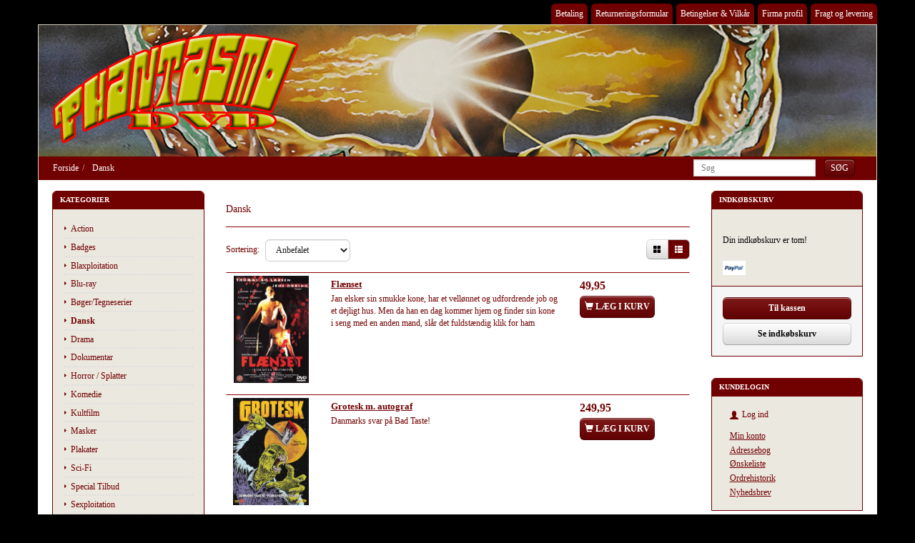

--- FILE ---
content_type: text/html; charset=UTF-8
request_url: https://phantasmodvd.dk/dansk-22/
body_size: 20825
content:
<!doctype html>
<html class="no-js  "
	lang="da"
>
<head>
					<title>Dansk</title>
		<meta charset="utf-8">
		<meta http-equiv="X-UA-Compatible" content="IE=edge">
				<meta name="description" content="">
				<meta name="keywords" content="">
		<meta name="viewport" content="width=device-width, initial-scale=1">
								<link rel="alternate" hreflang="x-default" href="https://phantasmodvd.dk/dansk-22/">
			<link rel="alternate" hreflang="da-dk" href="https://phantasmodvd.dk/dansk-22/">
		
	<link rel="apple-touch-icon" href="/apple-touch-icon.png?v=2035965603">
	<link rel="icon" href="/favicon.ico?v=788232792">

			<noscript>
	<style>
		.mm-inner .dropup,
		.mm-inner .dropdown {
			position: relative !important;
		}

		.dropdown:hover > .dropdown-menu {
			display: block !important;
			visibility: visible !important;
			opacity: 1;
		}

		.image.loading {
			opacity: 1;
		}

		.search-popup:hover .search {
			display: block;
		}
	</style>
</noscript>

<link rel="stylesheet" href="/build/frontend-theme/480.04a0f6ae.css"><link rel="stylesheet" href="/build/frontend-theme/theme.319a8bd9.css">
	
			<script id="obbIePolyfills">

	/**
	 * Object.assign() for IE11
	 * https://developer.mozilla.org/en-US/docs/Web/JavaScript/Reference/Global_Objects/Object/assign#Polyfill
	 */
	if (typeof Object.assign !== 'function') {

		Object.defineProperty(Object, 'assign', {

			value: function assign(target, varArgs) {

				// TypeError if undefined or null
				if (target == null) {
					throw new TypeError('Cannot convert undefined or null to object');
				}

				var to = Object(target);

				for (var index = 1; index < arguments.length; index++) {

					var nextSource = arguments[index];

					if (nextSource != null) {

						for (var nextKey in nextSource) {

							// Avoid bugs when hasOwnProperty is shadowed
							if (Object.prototype.hasOwnProperty.call(nextSource, nextKey)) {
								to[nextKey] = nextSource[nextKey];
							}
						}
					}
				}

				return to;
			},

			writable: true,
			configurable: true
		});
	}

</script>
<script id="obbJqueryShim">

		!function(){var n=[],t=function(t){n.push(t)},o={ready:function(n){t(n)}};window.jQuery=window.$=function(n){return"function"==typeof n&&t(n),o},document.addEventListener("obbReady",function(){for(var t=n.shift();t;)t(),t=n.shift()})}();

	
</script>

<script id="obbInit">

	document.documentElement.className += (self === top) ? ' not-in-iframe' : ' in-iframe';

	window.obb = {

		DEVMODE: false,

		components: {},

		constants: {
			IS_IN_IFRAME: (self !== top),
		},

		data: {
			possibleDiscountUrl: '/discount/check-product',
			possibleWishlistUrl: '/wishlist/check',
			buildSliderUrl: '/slider',
		},

		fn: {},

		jsServerLoggerEnabled: false,
	};

</script>
<script id="obbConstants">

	/** @lends obbConstants */
	obb.constants = {
		HOST: 'https://phantasmodvd.dk',

		// Environment
		IS_PROD_MODE: true,
		IS_DEV_MODE: false,
		IS_TEST_MODE: false,
		IS_TEST_RUNNING: document.documentElement.hasAttribute('webdriver'),

		// Browser detection
		// https://stackoverflow.com/a/23522755/1949503
		IS_BROWSER_SAFARI: /^((?!chrome|android).)*safari/i.test(navigator.userAgent),

		// Current currency
		CURRENCY: 'DKK',
		// Current currency
		CURRENCY_OPT: {
			'left': '',
			'right': '',
			'thousand': '.',
			'decimal': ',',
		},

		LOCALES: [{"code":"da","locale":"da_dk"}],

		// Common data attributes
		LAZY_LOAD_BOOL_ATTR: 'data-lazy-load',

		// Current language's localization id
		LOCALE_ID: 'da',

		// Shopping cart
		SHOPPINGCART_POPUP_STATUS: false,
		BROWSER_LANGUAGE_DETECTION_ENABLE: false,
		CART_COOKIE_GUEST_ID: '_gpp_gcid',
		CART_COOKIE_POPUP_FLAG: '_gpp_sc_popup',
		CART_IMAGE_WIDTH: '40',
		CART_IMAGE_HEIGHT: '40',

		COOKIE_FE_LIST_VIEW: '_gpp_shop_clw',
		COOKIE_FE_USER: '_gpp_y',
		COOKIE_FE_PURCHASE_SESSION: '_gpp_purchase_session',
		COOKIE_FE_TRACKING: '_gpp_tupv',
		COOKIE_FE_AGE: '_gpp_age',
		COOKIE_FE_LANGUAGE: '_gpp_shop_language',

		// Category page
		PRODUCT_LISTING_LAYOUT: 'list',

		// Category filters
		FILTER_ANIMATION_DURATION: 400,
		FILTER_UPDATE_NUMBER_OF_PRODUCTS_DELAY: 400,
		FILTER_APPLY_DELAY: 2000,
		FILTER_PARAMS_WITH_MULTIPLE_VALUES_REGEXP: '^(av-\\d+|br|cat|stock|g-\\d+)$',

		// Viewport breakpoint widths
		viewport: {
			XP_MAX: 479,
			XS_MIN: 480,
			XS_MAX: 799,
			SM_MIN: 800,
			SM_MAX: 991,
			MD_MIN: 992,
			MD_MAX: 1199,
			LG_MIN: 1200,

			WIDTH_PARAM_IN_REQUEST: 'viewport_width',
			XP: 'xp',
			XS: 'xs',
			SM: 'sm',
			MD: 'md',
			LG: 'lg',
		},

		IS_SEARCH_AUTOCOMPLETE_ENABLED: true
	};

</script>

<script id="obbCookies">
	(function() {

		var obb = window.obb;

		obb.fn.setCookie = function setCookie(cname, cvalue, exdays) {
			var d = new Date();
			d.setTime(d.getTime() + (exdays * 24 * 60 * 60 * 1000));
			var expires = "expires=" + d.toUTCString();
			document.cookie = cname + "=" + cvalue + "; " + expires;
		};

		obb.fn.getCookie = function getCookie(cname) {
			var name = cname + "=";
			var ca = document.cookie.split(';');
			for (var i = 0; i < ca.length; i++) {
				var c = ca[i];
				while (c.charAt(0) == ' ') {
					c = c.substring(1);
				}
				if (c.indexOf(name) == 0) {
					return c.substring(name.length, c.length);
				}
			}
			return false;
		};

		
	})();
</script>

<script id="obbTranslations">

	/** @lends obbTranslations */
	obb.translations = {

		categories: "Kategorier",
		brands: "M\u00e6rker",
		products: "Produkter",
		pages: "Information",

		confirm: "Bekr\u00e6ft",
		confirmDelete: "Er du sikker p\u00e5 at du vil slette dette?",
		confirmDeleteWishlist: "Er du sikker p\u00e5 at du vil slette denne \u00f8nskeliste, med alt indhold?",

		add: "Tilf\u00f8j",
		moreWithEllipsis: "L\u00e6s mere...",

		foundProduct: "Fundet %s produkter",
		foundProducts: "%s produkter fundet",
		notAvailable: "Ikke tilg\u00e6ngelig",
		notFound: "Ikke fundet",
		pleaseChooseVariant: "V\u00e6lg venligst en variant",
		pleaseChooseAttribute: "V\u00e6lg venligst %s",
		pleaseChooseAttributes: "V\u00e6lg venligst %s og %s",

		viewAll: "Vis alle",
		viewAllFrom: "Se alle fra",
		quantityStep: "Denne vare s\u00e6lges kun i antal\/kolli af %s",
		quantityMinimum: "Minimum k\u00f8b af denne vare er %s",
		quantityMaximum: "Maks %s stk. kan k\u00f8bes af denne vare",

		notifications: {

			fillRequiredFields: "Ikke alle obligatoriske felter er udfyldt",
		},
		notAllProductAvaliableInSet: "Desv\u00e6rre er alle produkter i dette s\u00e6t ikke tilg\u00e6ngelige. V\u00e6lg en venligst en anden variant, eller fjern produkter som ikke er tilg\u00e6ngelige.",
		wasCopiedToClipboard: "Text was copied to clipboard",
	};

</script>


	
	<link rel="icon" href="/favicon.ico">
	
<script id="OBBGoogleAnalytics4">
	window.dataLayer = window.dataLayer || [];

	function gtag() {
		dataLayer.push(arguments);
	}

	gtag('js', new Date());






</script>

</head>

<body class="		page-category cid22 		has-products
		
	 ">
	

	<div id="page-wrapper" class="page-wrapper">

		<section id="page-inner" class="page-inner">

			<header id="header" class="site-header">
									
<div
	class="navbar-default navbar-mobile visible-xp-block visible-xs-block "
	data-hook="mobileNavbar"
	role="tabpanel"
>
	<div class="container">

		<div class="clearfix">
			
<div
	class="sidebar-toggle-wrap visible-xp-block visible-xs-block pull-left"
>
	<button
		class="btn btn-default sidebar-toggle sidebar-toggle-general"
		data-hook="toggleMobileMenu"
	>
		<i class="icon-bars">
			<span class="sr-only">Skifte navigation</span>
			<span class="icon-bar"></span>
			<span class="icon-bar"></span>
			<span class="icon-bar"></span>
		</i>
		<span>Menu</span>
	</button>
</div>

			<ul class="nav navbar-nav nav-pills navbar-mobile-tabs pull-right">

				<li>
					<a
						class="toggle-price-vat"
						title="Vis&#x20;priser&#x20;ekskl.&#x20;moms"
						href="https://phantasmodvd.dk/_switch/price_vat"
					>
						<i class="glyphicon glyphicon-euro"></i>
					</a>
				</li>
				<li>
					<a
						class="toggle-tab-search"
						title="Søg"
						data-toggle="pill"
					>
						<i class="glyphicon glyphicon-search"></i>
					</a>
				</li>
				
				<li>
											<a
							class="login"
							data-hook="mobileNavbar-loginButton"
							title="Login"
							href="/user/"
							data-toggle="modal"
							data-target="#login-modal"
						>
							<i class="glyphicon glyphicon-user"></i>
						</a>
									</li>

									<li>
						<a
							class="toggle-tab-minicart "
							title="Cart"
							data-hook="mobileNavbar"
							href="#navbarMobileMinicart"
							data-toggle="pill"
						>
							<i class="glyphicon glyphicon-shopping-cart"></i>
							<span class="count badge"></span>
						</a>
					</li>
				
			</ul>
		</div>

		<div class="tab-content">
			<div
				class="tab-pane fade page-content tab-userbar"
				id="navbarMobileUserbar"
				data-hook="mobileNavbar-userMenu"
				role="tabpanel"
			>
				<ul class="nav navbar-nav">
					

					<li>
			<a class="login login-link"
   href="/user/"
   title="Login"
   data-toggle="modal"
   data-target="#login-modal"
	>
	<i class="glyphicon glyphicon-user"></i>
	<span class="title">
		Log ind
	</span>
</a>
		</li>
	
				</ul>
			</div>
		</div>

	</div>
</div>
														<nav class="navbar navbar-inverse" role="navigation">
        <div class="container">
            <div class="collapse navbar-collapse">
                
	
	<ul class="info-menu nav nav-links navbar-nav navbar-right">
		
	
	
		
		<li class="navbar-nav navbar-right ">
			<a href="/information/fragt-og-levering/">
				Fragt og levering
			</a>
		</li>

	
		
		<li class="navbar-nav navbar-right ">
			<a href="/information/firma-profil/">
				Firma profil
			</a>
		</li>

	
		
		<li class="navbar-nav navbar-right ">
			<a href="/information/betingelser-vilkar/">
				Betingelser & Vilkår
			</a>
		</li>

	
		
		<li class="navbar-nav navbar-right ">
			<a href="/return-note/">
				Returneringsformular
			</a>
		</li>

	
		
		<li class="navbar-nav navbar-right ">
			<a href="/information/betaling/">
				Betaling
			</a>
		</li>

	

	</ul>


            </div>
        </div>
    </nav>
    <div class="container logo-container max-height-header">
        <div class="row">
            <div class="col-md-12">
                
<div
	class="logo  logo-kind-image"
	
	id="logo"
>
	<a
			aria-label="Phantasmo&#x20;DVD"
			href="/"
			data-store-name="Phantasmo&#x20;DVD"
		><img
					class="logo-image"
					src="https://phantasmodvd.dk/media/cache/logo_thumb_origin/images/nytlogo_outright%20televism%20copy.png?1626625029"
					alt="Phantasmo&#x20;DVD"
				></a></div>
            </div>
            <div class="col-md-12"></div>
        </div>
    </div><nav class="navbar navbar-default mm" role="navigation">
        <div class="container">
            <div class="collapse navbar-collapse">
                
<form method="GET"
	  action="/search/"
	  class="dropdown search navbar-right navbar-form"
	  data-target="modal"
	  
>
			
	<input
		id="search-input-desktop"
		type="search"
		class="form-control search-autocomplete"
		name="q"
		maxlength="255"
		placeholder="Søg"
		value=""
		data-request-url="/search/suggestion/"
		aria-haspopup="true"
		aria-expanded="false"
			>
		<button class="btn" type="submit" aria-label="Søg">
			<i class="glyphicon glyphicon-search"></i>
		</button>
		<div class="dropdown-menu w-100 search-output-container">
			<div class="suggestions d-none">
				<b>Forslag: </b>
				<div class="suggestion-terms"></div>
			</div>
			<div class="main">
				<div class="search-content empty" data-section="products" id="search-results-products">
					<ul class="mt-2 custom search-list"></ul>
					<p class="search-suggestion-empty">Ingen resultater fundet</p>
					<button name="view" type="submit" class="btn btn-link">
						Vis alle resultater <span>(0)</span>
					</button>
				</div>
			</div>
		</div>
				<style>
			form.search .dropdown-menu li .image {
				max-width: 100px;
			}
		</style>

	</form>
 <ol
	id="breadcrumb"
	class="breadcrumb navbar-nav"
	
>
							
		<li class="breadcrumb-item  "
			
		>
							<a
					
					href="/"
				>
					<span
						class="title"
						itemprop="name"
					>
						Forside
					</span>
				</a>
									</li>
							
		<li class="breadcrumb-item  active"
			
		>
							<span class="title">
					Dansk
				</span>
					</li>
	
</ol>
            </div>
        </div>
    </nav>								<div class="section-border container"></div>
			</header>

							<main id="main" class="site-main">
					<div class="container notification-wrap">
						<div id="notification">
																</div>
					</div>
						<div class="container">
        <div class="row">
            <div class="col-md-5">
                



							
<div
	class="panel panel-default categories hidden-xp hidden-xs kategorier"
		>
			<div class="panel-heading">
							Kategorier
			
		</div>
	
						



					<ul class="nav nav-links categories-menu panel-body hidden-xp hidden-xs kategorier">
											
		
			
	<li class="cid28 level1"
			>
		<a class=""
		   href="/action-28/"
					>
			
			<span class="col-title">
				<span class="title">Action</span>

				
				</span>
		</a>

						
			</li>

											
		
			
	<li class="cid43 level1"
			>
		<a class=""
		   href="/badges-43/"
					>
			
			<span class="col-title">
				<span class="title">Badges</span>

				
				</span>
		</a>

						
			</li>

											
		
			
	<li class="cid51 level1"
			>
		<a class=""
		   href="/blaxploitation-51/"
					>
			
			<span class="col-title">
				<span class="title">Blaxploitation</span>

				
				</span>
		</a>

						
			</li>

											
		
			
	<li class="cid47 level1"
			>
		<a class=""
		   href="/blu-ray-47/"
					>
			
			<span class="col-title">
				<span class="title">Blu-ray</span>

				
				</span>
		</a>

						
			</li>

											
		
			
	<li class="cid49 level1"
			>
		<a class=""
		   href="/boeger-tegneserier-49/"
					>
			
			<span class="col-title">
				<span class="title">Bøger/Tegneserier</span>

				
				</span>
		</a>

						
			</li>

											
		
			
	<li class="cid22 level1 active"
			>
		<a class=""
		   href="/dansk-22/"
					>
			
			<span class="col-title">
				<span class="title">Dansk</span>

				
				</span>
		</a>

						
			</li>

											
		
			
	<li class="cid50 level1"
			>
		<a class=""
		   href="/drama-50/"
					>
			
			<span class="col-title">
				<span class="title">Drama</span>

				
				</span>
		</a>

						
			</li>

											
		
			
	<li class="cid31 level1"
			>
		<a class=""
		   href="/dokumentar-31/"
					>
			
			<span class="col-title">
				<span class="title">Dokumentar</span>

				
				</span>
		</a>

						
			</li>

											
		
			
	<li class="cid21 level1"
			>
		<a class=""
		   href="/horror-splatter-21/"
					>
			
			<span class="col-title">
				<span class="title">Horror / Splatter</span>

				
				</span>
		</a>

						
			</li>

											
		
			
	<li class="cid40 level1"
			>
		<a class=""
		   href="/komedie-40/"
					>
			
			<span class="col-title">
				<span class="title">Komedie</span>

				
				</span>
		</a>

						
			</li>

											
		
			
	<li class="cid45 level1"
			>
		<a class=""
		   href="/kultfilm-45/"
					>
			
			<span class="col-title">
				<span class="title">Kultfilm</span>

				
				</span>
		</a>

						
			</li>

											
		
			
	<li class="cid54 level1"
			>
		<a class=""
		   href="/masker-54/"
					>
			
			<span class="col-title">
				<span class="title">Masker</span>

				
				</span>
		</a>

						
			</li>

											
		
			
	<li class="cid39 level1"
			>
		<a class=""
		   href="/plakater-39/"
					>
			
			<span class="col-title">
				<span class="title">Plakater</span>

				
				</span>
		</a>

						
			</li>

											
		
			
	<li class="cid23 level1"
			>
		<a class=""
		   href="/sci-fi-23/"
					>
			
			<span class="col-title">
				<span class="title">Sci-Fi</span>

				
				</span>
		</a>

						
			</li>

											
		
			
	<li class="cid35 level1"
			>
		<a class=""
		   href="/special-tilbud-35/"
					>
			
			<span class="col-title">
				<span class="title">Special Tilbud</span>

				
				</span>
		</a>

						
			</li>

											
		
			
	<li class="cid44 level1"
			>
		<a class=""
		   href="/sexploitation-44/"
					>
			
			<span class="col-title">
				<span class="title">Sexploitation</span>

				
				</span>
		</a>

						
			</li>

											
		
			
	<li class="cid52 level1"
			>
		<a class=""
		   href="/t-shirts-52/"
					>
			
			<span class="col-title">
				<span class="title">T-Shirts</span>

				
				</span>
		</a>

						
			</li>

											
		
			
	<li class="cid41 level1"
			>
		<a class=""
		   href="/undergrund-41/"
					>
			
			<span class="col-title">
				<span class="title">Undergrund</span>

				
				</span>
		</a>

						
			</li>

					</ul>
	
			

	</div>
	
			
                <div class="panel panel-default panel-products-banner">
                    <div class="panel-heading">
                        



Nyheder
                    </div>
                    <div class="panel-body">
                        

					



		
			<div class="product-latest ">
			

	<div
		class="eq-height-container product-listing product-listing-simple   flexslider"
		id="product-list-1053223536"
					data-widget-type="thumbnails"
			data-flexslider-options="{
    &quot;maxItems&quot;: 1,
    &quot;controlNav&quot;: false,
    &quot;slideshow&quot;: false
}"
				data-slider-type="latest"
	>
		<ul class="slides list-unstyled ">
			
				<li class="eq-height">
					<div
	class="product pid1739 no-variants no-options  "
	data-product-id="1739"
>
	<div class="labels">
	
	
	
	
	
	


</div>

	<form
		class="extra-product-form"
		action="/cart/add/product/1739"
		data-submit-executor
	>
		<div class="product-image">
	<a
		href="/dansk-22/holiday-1739.html?gpp_list_source=latest"
		class="product-image-wrap"
	>
		
<div
		class="image image-wrapped image-responsive image-center  img-box-width"
				style="max-width: 120px; "
		
	><div class="img-box-height"
			 style="padding-bottom: 100%;"
		><div class="img-wrap"><div class="img-background img-border"></div><div class="img-content"><span
							class="img-upscaled img-border "

							 title="Holiday" 
															style="background-image: url('https://phantasmodvd.dk/media/cache/small_product_image_thumb/product-images/17/39/holiday_dvd1616681005.8648.jpg.jpeg?1616681005');"
							
							
						></span><img
							class="img img-border "

							 alt="Holiday" 							 title="Holiday" 
															src="https://phantasmodvd.dk/media/cache/small_product_image_thumb/product-images/17/39/holiday_dvd1616681005.8648.jpg.jpeg?1616681005"
							
							style="height:100%; width: auto;" width="120" height="85"
						><noscript><img
								class="img-border "
								src="https://phantasmodvd.dk/media/cache/small_product_image_thumb/product-images/17/39/holiday_dvd1616681005.8648.jpg.jpeg?1616681005"
								 alt="Holiday" 								 title="Holiday" 							></noscript></div><div class="img-overlay"></div></div></div></div>
			</a>
</div>
<div class="title eq-title-height">
	<a href="/dansk-22/holiday-1739.html?gpp_list_source=latest">
		Holiday
	</a>
	</div>


<div class="property choice price id1739 id-main ">

	
		<div class="prices-list">

			
			<div class="regular
											">

																								
								<span class="price-label">
					
				</span>
				
				
				<span class="price-value">
					99,95
									</span>
				

			</div>


			
			
						
					</div>

	
</div>
	
<div class="flex-grow"></div>




<div
	class="property rating "
	data-rating="0"
>
		<span class="star-icons empty d-inline-block">
		<i class="glyphicon glyphicon-star-empty"></i><i class="glyphicon glyphicon-star-empty"></i><i class="glyphicon glyphicon-star-empty"></i><i class="glyphicon glyphicon-star-empty"></i><i class="glyphicon glyphicon-star-empty"></i>
		<span class="star-icons full">
					</span>
	</span>


</div>


<div class="product-actions">
	
<div
	class="variants property"
	id="variantAttributes1229730194"
>
	
</div>



<div
	class="pid1739 variant-quantity variant-property "
>
		</div>




	
<div class="pid1739 variant-buy variant-property product-main "
>
	<form
		action="/cart/add/articles/"
		method="post"
		class="clearfix"
		data-form-controls-group-id="product-details-1739"
		data-submit-executor
	>
		
	<div class="property buy choice id1739 id-main ">
					
<button
	class="btn buy-button "
	name="buy-btn"
	data-widget-id="1229730194"
	value="1739"
	data-submit-reload-target="cart"
	data-submit-reload-callback="obb.components.cart.submitReloadCallback"
	data-animate="ladda"
	data-event-name="cart.add"
	data-event-tracking="{&quot;type&quot;:&quot;obbCart&quot;,&quot;category&quot;:&quot;Produkter&quot;,&quot;action&quot;:&quot;L\u00e6g i kurv&quot;,&quot;eventName&quot;:&quot;cart.add&quot;,&quot;products&quot;:[{&quot;label&quot;:&quot;SKU:1739 Holiday&quot;,&quot;value&quot;:99,&quot;price&quot;:99.95,&quot;brand&quot;:&quot;&quot;,&quot;productId&quot;:1739,&quot;articleId&quot;:&quot;&quot;,&quot;variant&quot;:&quot;&quot;,&quot;id&quot;:1739,&quot;title&quot;:&quot;Holiday&quot;,&quot;category&quot;:&quot;Dansk&quot;,&quot;categories&quot;:[&quot;Dansk&quot;,&quot;Drama&quot;],&quot;image&quot;:&quot;https:\/\/phantasmodvd.dk\/media\/cache\/product_info_main_thumb\/product-images\/17\/39\/holiday_dvd1616681005.8648.jpg.jpeg&quot;,&quot;url&quot;:&quot;https:\/\/phantasmodvd.dk\/dansk-22\/holiday-1739.html&quot;}],&quot;currency&quot;:&quot;DKK&quot;}"
>
	<i class="glyphicon glyphicon-shopping-cart"></i>
	<span>
		Læg i kurv
	</span>
</button>
	
	</div>


				<input type="hidden"
			   name="buy-btn"
		       value=""
		>
	</form>

</div>






<div class="property more id1739 id-main ">
		
	<button class="btn btn-sm btn-primary details-button js-only"
					type="button"
			onclick="location.href='/dansk-22/holiday-1739.html?gpp_list_source=latest'; return false;"
			>
	<i class="glyphicon glyphicon-zoom-in"></i>
	<span>
			Se produktet
		</span>
	</button>

	<noscript>
			
	<a class="btn btn-sm btn-primary details-button "
					href="/dansk-22/holiday-1739.html?gpp_list_source=latest"
			>
	<i class="glyphicon glyphicon-zoom-in"></i>
	<span>
			Se produktet
		</span>
	</a>

	</noscript>
</div>

	</div>
	</form>
</div>
				</li>

			
				<li class="eq-height">
					<div
	class="product pid1720 no-variants no-options  "
	data-product-id="1720"
>
	<div class="labels">
	
	
	
	
	
	


</div>

	<form
		class="extra-product-form"
		action="/cart/add/product/1720"
		data-submit-executor
	>
		<div class="product-image">
	<a
		href="/horror-splatter-21/the-prophets-of-ignorance-1720.html?gpp_list_source=latest"
		class="product-image-wrap"
	>
		
<div
		class="image image-wrapped image-responsive image-center  img-box-width"
				style="max-width: 120px; "
		
	><div class="img-box-height"
			 style="padding-bottom: 100%;"
		><div class="img-wrap"><div class="img-background img-border"></div><div class="img-content"><span
							class="img-upscaled img-border "

							 title="The Prophets of Ignorance" 
															style="background-image: url('https://phantasmodvd.dk/media/cache/small_product_image_thumb/product-images/17/20/prophets_of_ignorance_dvd1607516976.3757.jpg.jpeg?1607516976');"
							
							
						></span><img
							class="img img-border "

							 alt="The Prophets of Ignorance" 							 title="The Prophets of Ignorance" 
															src="https://phantasmodvd.dk/media/cache/small_product_image_thumb/product-images/17/20/prophets_of_ignorance_dvd1607516976.3757.jpg.jpeg?1607516976"
							
							style="height:100%; width: auto;" width="120" height="86"
						><noscript><img
								class="img-border "
								src="https://phantasmodvd.dk/media/cache/small_product_image_thumb/product-images/17/20/prophets_of_ignorance_dvd1607516976.3757.jpg.jpeg?1607516976"
								 alt="The Prophets of Ignorance" 								 title="The Prophets of Ignorance" 							></noscript></div><div class="img-overlay"></div></div></div></div>
			</a>
</div>
<div class="title eq-title-height">
	<a href="/horror-splatter-21/the-prophets-of-ignorance-1720.html?gpp_list_source=latest">
		The Prophets of Ignorance
	</a>
	</div>


<div class="property choice price id1720 id-main ">

	
		<div class="prices-list">

			
			<div class="regular
											">

																								
								<span class="price-label">
					
				</span>
				
				
				<span class="price-value">
					99,95
									</span>
				

			</div>


			
			
						
					</div>

	
</div>
	
<div class="flex-grow"></div>




<div
	class="property rating "
	data-rating="0"
>
		<span class="star-icons empty d-inline-block">
		<i class="glyphicon glyphicon-star-empty"></i><i class="glyphicon glyphicon-star-empty"></i><i class="glyphicon glyphicon-star-empty"></i><i class="glyphicon glyphicon-star-empty"></i><i class="glyphicon glyphicon-star-empty"></i>
		<span class="star-icons full">
					</span>
	</span>


</div>


<div class="product-actions">
	
<div
	class="variants property"
	id="variantAttributes934665358"
>
	
</div>



<div
	class="pid1720 variant-quantity variant-property "
>
		</div>




	
<div class="pid1720 variant-buy variant-property product-main "
>
	<form
		action="/cart/add/articles/"
		method="post"
		class="clearfix"
		data-form-controls-group-id="product-details-1720"
		data-submit-executor
	>
		
	<div class="property buy choice id1720 id-main ">
					
<button
	class="btn buy-button "
	name="buy-btn"
	data-widget-id="934665358"
	value="1720"
	data-submit-reload-target="cart"
	data-submit-reload-callback="obb.components.cart.submitReloadCallback"
	data-animate="ladda"
	data-event-name="cart.add"
	data-event-tracking="{&quot;type&quot;:&quot;obbCart&quot;,&quot;category&quot;:&quot;Produkter&quot;,&quot;action&quot;:&quot;L\u00e6g i kurv&quot;,&quot;eventName&quot;:&quot;cart.add&quot;,&quot;products&quot;:[{&quot;label&quot;:&quot;SKU:1720 The Prophets of Ignorance&quot;,&quot;value&quot;:99,&quot;price&quot;:99.95,&quot;brand&quot;:&quot;&quot;,&quot;productId&quot;:1720,&quot;articleId&quot;:&quot;&quot;,&quot;variant&quot;:&quot;&quot;,&quot;id&quot;:1720,&quot;title&quot;:&quot;The Prophets of Ignorance&quot;,&quot;category&quot;:&quot;Horror \/ Splatter&quot;,&quot;categories&quot;:[&quot;Horror \/ Splatter&quot;,&quot;Dansk&quot;,&quot;Undergrund&quot;],&quot;image&quot;:&quot;https:\/\/phantasmodvd.dk\/media\/cache\/product_info_main_thumb\/product-images\/17\/20\/prophets_of_ignorance_dvd1607516976.3757.jpg.jpeg&quot;,&quot;url&quot;:&quot;https:\/\/phantasmodvd.dk\/horror-splatter-21\/the-prophets-of-ignorance-1720.html&quot;}],&quot;currency&quot;:&quot;DKK&quot;}"
>
	<i class="glyphicon glyphicon-shopping-cart"></i>
	<span>
		Læg i kurv
	</span>
</button>
	
	</div>


				<input type="hidden"
			   name="buy-btn"
		       value=""
		>
	</form>

</div>






<div class="property more id1720 id-main ">
		
	<button class="btn btn-sm btn-primary details-button js-only"
					type="button"
			onclick="location.href='/horror-splatter-21/the-prophets-of-ignorance-1720.html?gpp_list_source=latest'; return false;"
			>
	<i class="glyphicon glyphicon-zoom-in"></i>
	<span>
			Se produktet
		</span>
	</button>

	<noscript>
			
	<a class="btn btn-sm btn-primary details-button "
					href="/horror-splatter-21/the-prophets-of-ignorance-1720.html?gpp_list_source=latest"
			>
	<i class="glyphicon glyphicon-zoom-in"></i>
	<span>
			Se produktet
		</span>
	</a>

	</noscript>
</div>

	</div>
	</form>
</div>
				</li>

			
				<li class="eq-height">
					<div
	class="product pid1637 no-variants no-options  "
	data-product-id="1637"
>
	<div class="labels">
	
			<div class="label hot">Populær</div>
	
	
	
	
	


</div>

	<form
		class="extra-product-form"
		action="/cart/add/product/1637"
		data-submit-executor
	>
		<div class="product-image">
	<a
		href="/dansk-22/escaping-the-dead-limited-collectors-edition-1637.html?gpp_list_source=latest"
		class="product-image-wrap"
	>
		
<div
		class="image image-wrapped image-responsive image-center  img-box-width"
				style="max-width: 120px; "
		
	><div class="img-box-height"
			 style="padding-bottom: 100%;"
		><div class="img-wrap"><div class="img-background img-border"></div><div class="img-content"><span
							class="img-upscaled img-border "

							 title="Escaping The Dead (Limited Collector&#039;s Edition)" 
															style="background-image: url('https://phantasmodvd.dk/media/cache/small_product_image_thumb/product-images/16/37/etd_cover721601195538.1503.jpg?1601195538');"
							
							
						></span><img
							class="img img-border "

							 alt="Escaping The Dead (Limited Collector&#039;s Edition)" 							 title="Escaping The Dead (Limited Collector&#039;s Edition)" 
															src="https://phantasmodvd.dk/media/cache/small_product_image_thumb/product-images/16/37/etd_cover721601195538.1503.jpg?1601195538"
							
							style="height:100%; width: auto;" width="120" height="87"
						><noscript><img
								class="img-border "
								src="https://phantasmodvd.dk/media/cache/small_product_image_thumb/product-images/16/37/etd_cover721601195538.1503.jpg?1601195538"
								 alt="Escaping The Dead (Limited Collector&#039;s Edition)" 								 title="Escaping The Dead (Limited Collector&#039;s Edition)" 							></noscript></div><div class="img-overlay"></div></div></div></div>
			</a>
</div>
<div class="title eq-title-height">
	<a href="/dansk-22/escaping-the-dead-limited-collectors-edition-1637.html?gpp_list_source=latest">
		Escaping The Dead (Limited Collector's Edition)
	</a>
	</div>


<div class="property choice price id1637 id-main ">

	
		<div class="prices-list">

			
			<div class="regular
											">

																								
								<span class="price-label">
					
				</span>
				
				
				<span class="price-value">
					199,95
									</span>
				

			</div>


			
			
						
					</div>

	
</div>
	
<div class="flex-grow"></div>




<div
	class="property rating "
	data-rating="0"
>
		<span class="star-icons empty d-inline-block">
		<i class="glyphicon glyphicon-star-empty"></i><i class="glyphicon glyphicon-star-empty"></i><i class="glyphicon glyphicon-star-empty"></i><i class="glyphicon glyphicon-star-empty"></i><i class="glyphicon glyphicon-star-empty"></i>
		<span class="star-icons full">
					</span>
	</span>


</div>


<div class="product-actions">
	
<div
	class="variants property"
	id="variantAttributes295222182"
>
	
</div>



<div
	class="pid1637 variant-quantity variant-property "
>
		</div>




	
<div class="pid1637 variant-buy variant-property product-main "
>
	<form
		action="/cart/add/articles/"
		method="post"
		class="clearfix"
		data-form-controls-group-id="product-details-1637"
		data-submit-executor
	>
		
	<div class="property buy choice id1637 id-main ">
					
<button
	class="btn buy-button "
	name="buy-btn"
	data-widget-id="295222182"
	value="1637"
	data-submit-reload-target="cart"
	data-submit-reload-callback="obb.components.cart.submitReloadCallback"
	data-animate="ladda"
	data-event-name="cart.add"
	data-event-tracking="{&quot;type&quot;:&quot;obbCart&quot;,&quot;category&quot;:&quot;Produkter&quot;,&quot;action&quot;:&quot;L\u00e6g i kurv&quot;,&quot;eventName&quot;:&quot;cart.add&quot;,&quot;products&quot;:[{&quot;label&quot;:&quot;SKU:1637 Escaping The Dead (Limited Collector&#039;s Edition)&quot;,&quot;value&quot;:199,&quot;price&quot;:199.95,&quot;brand&quot;:&quot;&quot;,&quot;productId&quot;:1637,&quot;articleId&quot;:&quot;&quot;,&quot;variant&quot;:&quot;&quot;,&quot;id&quot;:1637,&quot;title&quot;:&quot;Escaping The Dead (Limited Collector&#039;s Edition)&quot;,&quot;category&quot;:&quot;Horror \/ Splatter&quot;,&quot;categories&quot;:[&quot;Horror \/ Splatter&quot;,&quot;Dansk&quot;,&quot;Undergrund&quot;],&quot;image&quot;:&quot;https:\/\/phantasmodvd.dk\/media\/cache\/product_info_main_thumb\/product-images\/16\/37\/etd_cover721601195538.1503.jpg&quot;,&quot;url&quot;:&quot;https:\/\/phantasmodvd.dk\/dansk-22\/escaping-the-dead-limited-collectors-edition-1637.html&quot;}],&quot;currency&quot;:&quot;DKK&quot;}"
>
	<i class="glyphicon glyphicon-shopping-cart"></i>
	<span>
		Læg i kurv
	</span>
</button>
	
	</div>


				<input type="hidden"
			   name="buy-btn"
		       value=""
		>
	</form>

</div>






<div class="property more id1637 id-main ">
		
	<button class="btn btn-sm btn-primary details-button js-only"
					type="button"
			onclick="location.href='/dansk-22/escaping-the-dead-limited-collectors-edition-1637.html?gpp_list_source=latest'; return false;"
			>
	<i class="glyphicon glyphicon-zoom-in"></i>
	<span>
			Se produktet
		</span>
	</button>

	<noscript>
			
	<a class="btn btn-sm btn-primary details-button "
					href="/dansk-22/escaping-the-dead-limited-collectors-edition-1637.html?gpp_list_source=latest"
			>
	<i class="glyphicon glyphicon-zoom-in"></i>
	<span>
			Se produktet
		</span>
	</a>

	</noscript>
</div>

	</div>
	</form>
</div>
				</li>

			
				<li class="eq-height">
					<div
	class="product pid1476 no-variants no-options  "
	data-product-id="1476"
>
	<div class="labels">
	
	
	
	
	
	


</div>

	<form
		class="extra-product-form"
		action="/cart/add/product/1476"
		data-submit-executor
	>
		<div class="product-image">
	<a
		href="/dansk-22/grotesk-m-autograf-1476.html?gpp_list_source=latest"
		class="product-image-wrap"
	>
		
<div
		class="image image-wrapped image-responsive image-center  img-box-width"
				style="max-width: 120px; "
		
	><div class="img-box-height"
			 style="padding-bottom: 100%;"
		><div class="img-wrap"><div class="img-background img-border"></div><div class="img-content"><span
							class="img-upscaled img-border "

							 title="Grotesk m. autograf" 
															style="background-image: url('https://phantasmodvd.dk/media/cache/small_product_image_thumb/product-images/14/76/Grotesk%20m1737628712.3134.%20autograf.jpeg?1737628712');"
							
							
						></span><img
							class="img img-border "

							 alt="Grotesk m. autograf" 							 title="Grotesk m. autograf" 
															src="https://phantasmodvd.dk/media/cache/small_product_image_thumb/product-images/14/76/Grotesk%20m1737628712.3134.%20autograf.jpeg?1737628712"
							
							style="height:100%; width: auto;" width="120" height="84"
						><noscript><img
								class="img-border "
								src="https://phantasmodvd.dk/media/cache/small_product_image_thumb/product-images/14/76/Grotesk%20m1737628712.3134.%20autograf.jpeg?1737628712"
								 alt="Grotesk m. autograf" 								 title="Grotesk m. autograf" 							></noscript></div><div class="img-overlay"></div></div></div></div>
			</a>
</div>
<div class="title eq-title-height">
	<a href="/dansk-22/grotesk-m-autograf-1476.html?gpp_list_source=latest">
		Grotesk m. autograf
	</a>
	</div>


<div class="property choice price id1476 id-main ">

	
		<div class="prices-list">

			
			<div class="regular
											">

																								
								<span class="price-label">
					
				</span>
				
				
				<span class="price-value">
					249,95
									</span>
				

			</div>


			
			
						
					</div>

	
</div>
	
<div class="flex-grow"></div>




<div
	class="property rating "
	data-rating="0"
>
		<span class="star-icons empty d-inline-block">
		<i class="glyphicon glyphicon-star-empty"></i><i class="glyphicon glyphicon-star-empty"></i><i class="glyphicon glyphicon-star-empty"></i><i class="glyphicon glyphicon-star-empty"></i><i class="glyphicon glyphicon-star-empty"></i>
		<span class="star-icons full">
					</span>
	</span>


</div>


<div class="product-actions">
	
<div
	class="variants property"
	id="variantAttributes645047117"
>
	
</div>



<div
	class="pid1476 variant-quantity variant-property "
>
		</div>




	
<div class="pid1476 variant-buy variant-property product-main "
>
	<form
		action="/cart/add/articles/"
		method="post"
		class="clearfix"
		data-form-controls-group-id="product-details-1476"
		data-submit-executor
	>
		
	<div class="property buy choice id1476 id-main ">
					
<button
	class="btn buy-button "
	name="buy-btn"
	data-widget-id="645047117"
	value="1476"
	data-submit-reload-target="cart"
	data-submit-reload-callback="obb.components.cart.submitReloadCallback"
	data-animate="ladda"
	data-event-name="cart.add"
	data-event-tracking="{&quot;type&quot;:&quot;obbCart&quot;,&quot;category&quot;:&quot;Produkter&quot;,&quot;action&quot;:&quot;L\u00e6g i kurv&quot;,&quot;eventName&quot;:&quot;cart.add&quot;,&quot;products&quot;:[{&quot;label&quot;:&quot;SKU:1476 Grotesk m. autograf&quot;,&quot;value&quot;:249,&quot;price&quot;:249.95,&quot;brand&quot;:&quot;&quot;,&quot;productId&quot;:1476,&quot;articleId&quot;:&quot;&quot;,&quot;variant&quot;:&quot;&quot;,&quot;id&quot;:1476,&quot;title&quot;:&quot;Grotesk m. autograf&quot;,&quot;category&quot;:&quot;Horror \/ Splatter&quot;,&quot;categories&quot;:[&quot;Horror \/ Splatter&quot;,&quot;Dansk&quot;,&quot;Undergrund&quot;],&quot;image&quot;:&quot;https:\/\/phantasmodvd.dk\/media\/cache\/product_info_main_thumb\/product-images\/14\/76\/Grotesk%20m1737628712.3134.%20autograf.jpeg&quot;,&quot;url&quot;:&quot;https:\/\/phantasmodvd.dk\/dansk-22\/grotesk-m-autograf-1476.html&quot;}],&quot;currency&quot;:&quot;DKK&quot;}"
>
	<i class="glyphicon glyphicon-shopping-cart"></i>
	<span>
		Læg i kurv
	</span>
</button>
	
	</div>


				<input type="hidden"
			   name="buy-btn"
		       value=""
		>
	</form>

</div>






<div class="property more id1476 id-main ">
		
	<button class="btn btn-sm btn-primary details-button js-only"
					type="button"
			onclick="location.href='/dansk-22/grotesk-m-autograf-1476.html?gpp_list_source=latest'; return false;"
			>
	<i class="glyphicon glyphicon-zoom-in"></i>
	<span>
			Se produktet
		</span>
	</button>

	<noscript>
			
	<a class="btn btn-sm btn-primary details-button "
					href="/dansk-22/grotesk-m-autograf-1476.html?gpp_list_source=latest"
			>
	<i class="glyphicon glyphicon-zoom-in"></i>
	<span>
			Se produktet
		</span>
	</a>

	</noscript>
</div>

	</div>
	</form>
</div>
				</li>

			
				<li class="eq-height">
					<div
	class="product pid578 no-variants no-options  "
	data-product-id="578"
>
	<div class="labels">
	
	
	
	
	
	


</div>

	<form
		class="extra-product-form"
		action="/cart/add/product/578"
		data-submit-executor
	>
		<div class="product-image">
	<a
		href="/dansk-22/flaenset-578.html?gpp_list_source=latest"
		class="product-image-wrap"
	>
		
<div
		class="image image-wrapped image-responsive image-center  img-box-width"
				style="max-width: 120px; "
		
	><div class="img-box-height"
			 style="padding-bottom: 100%;"
		><div class="img-wrap"><div class="img-background img-border"></div><div class="img-content"><span
							class="img-upscaled img-border "

							 title="Flænset" 
															style="background-image: url('https://phantasmodvd.dk/media/cache/small_product_image_thumb/product-images/57/8/flaensetdvd1551060763.9333.jpg?1496734829');"
							
							
						></span><img
							class="img img-border "

							 alt="Flænset" 							 title="Flænset" 
															src="https://phantasmodvd.dk/media/cache/small_product_image_thumb/product-images/57/8/flaensetdvd1551060763.9333.jpg?1496734829"
							
							style="height:100%; width: auto;" width="120" height="84"
						><noscript><img
								class="img-border "
								src="https://phantasmodvd.dk/media/cache/small_product_image_thumb/product-images/57/8/flaensetdvd1551060763.9333.jpg?1496734829"
								 alt="Flænset" 								 title="Flænset" 							></noscript></div><div class="img-overlay"></div></div></div></div>
			</a>
</div>
<div class="title eq-title-height">
	<a href="/dansk-22/flaenset-578.html?gpp_list_source=latest">
		Flænset
	</a>
	</div>


<div class="property choice price id578 id-main ">

	
		<div class="prices-list">

			
			<div class="regular
											">

																								
								<span class="price-label">
					
				</span>
				
				
				<span class="price-value">
					49,95
									</span>
				

			</div>


			
			
						
					</div>

	
</div>
	
<div class="flex-grow"></div>




<div
	class="property rating "
	data-rating="0"
>
		<span class="star-icons empty d-inline-block">
		<i class="glyphicon glyphicon-star-empty"></i><i class="glyphicon glyphicon-star-empty"></i><i class="glyphicon glyphicon-star-empty"></i><i class="glyphicon glyphicon-star-empty"></i><i class="glyphicon glyphicon-star-empty"></i>
		<span class="star-icons full">
					</span>
	</span>


</div>


<div class="product-actions">
	
<div
	class="variants property"
	id="variantAttributes798522147"
>
	
</div>



<div
	class="pid578 variant-quantity variant-property "
>
		</div>




	
<div class="pid578 variant-buy variant-property product-main "
>
	<form
		action="/cart/add/articles/"
		method="post"
		class="clearfix"
		data-form-controls-group-id="product-details-578"
		data-submit-executor
	>
		
	<div class="property buy choice id578 id-main ">
					
<button
	class="btn buy-button "
	name="buy-btn"
	data-widget-id="798522147"
	value="578"
	data-submit-reload-target="cart"
	data-submit-reload-callback="obb.components.cart.submitReloadCallback"
	data-animate="ladda"
	data-event-name="cart.add"
	data-event-tracking="{&quot;type&quot;:&quot;obbCart&quot;,&quot;category&quot;:&quot;Produkter&quot;,&quot;action&quot;:&quot;L\u00e6g i kurv&quot;,&quot;eventName&quot;:&quot;cart.add&quot;,&quot;products&quot;:[{&quot;label&quot;:&quot;SKU:578 Fl\u00e6nset&quot;,&quot;value&quot;:49,&quot;price&quot;:49.95,&quot;brand&quot;:&quot;&quot;,&quot;productId&quot;:578,&quot;articleId&quot;:&quot;&quot;,&quot;variant&quot;:&quot;&quot;,&quot;id&quot;:578,&quot;title&quot;:&quot;Fl\u00e6nset&quot;,&quot;category&quot;:&quot;Dansk&quot;,&quot;categories&quot;:[&quot;Dansk&quot;],&quot;image&quot;:&quot;https:\/\/phantasmodvd.dk\/media\/cache\/product_info_main_thumb\/product-images\/57\/8\/flaensetdvd1551060763.9333.jpg&quot;,&quot;url&quot;:&quot;https:\/\/phantasmodvd.dk\/dansk-22\/flaenset-578.html&quot;}],&quot;currency&quot;:&quot;DKK&quot;}"
>
	<i class="glyphicon glyphicon-shopping-cart"></i>
	<span>
		Læg i kurv
	</span>
</button>
	
	</div>


				<input type="hidden"
			   name="buy-btn"
		       value=""
		>
	</form>

</div>






<div class="property more id578 id-main ">
		
	<button class="btn btn-sm btn-primary details-button js-only"
					type="button"
			onclick="location.href='/dansk-22/flaenset-578.html?gpp_list_source=latest'; return false;"
			>
	<i class="glyphicon glyphicon-zoom-in"></i>
	<span>
			Se produktet
		</span>
	</button>

	<noscript>
			
	<a class="btn btn-sm btn-primary details-button "
					href="/dansk-22/flaenset-578.html?gpp_list_source=latest"
			>
	<i class="glyphicon glyphicon-zoom-in"></i>
	<span>
			Se produktet
		</span>
	</a>

	</noscript>
</div>

	</div>
	</form>
</div>
				</li>

					</ul>
	</div>

	<style>
						
		#product-list-1053223536 li.eq-height {
			width: 100%;
		}

		#product-list-1053223536 li.eq-height:nth-child(-n+0) {
			display: inline-block;
		}

		@media (min-width: 800px) {
			#product-list-1053223536 li.eq-height {
				width: 100%;
			}
			#product-list-1053223536 li.eq-height:nth-child(-n+1) {
				display: inline-block;
			}
		}

		@media (min-width: 992px) {
			#product-list-1053223536 li.eq-height {
				width: 100%;
			}
			#product-list-1053223536 li.eq-height:nth-child(-n+0) {
				display: inline-block;
			}
		}

		@media (min-width: 1200px) {
			#product-list-1053223536 li.eq-height {
				width: 100%;
			}
			#product-list-1053223536 li.eq-height:nth-child(-n+1) {
				display: inline-block;
			}
		}
	</style>
	<img id="_tupvd-list-latest" src="/_tupvd/EhttRm8%2BfRAz2v%[base64]%3D" alt="spacer" width="1" height="1" style="display:none;" />
		</div>
	                    </div>
                </div>
                <div class="panel panel-default hidden-xp hidden-xs informationer-kunder">
                    <div class="panel-heading">
                        



Informationer
                    </div>
                    <div class="panel-body">
                        
	
	<ul class="info-menu nav nav-links ">
		
	
	
		
		<li class=" ">
			<a href="/information/fortrolighed/">
				Fortrolighed
			</a>
		</li>

	
		
		<li class=" ">
			<a href="/information/fragt-og-levering/">
				Fragt og levering
			</a>
		</li>

	
		
		<li class=" ">
			<a href="/information/betingelser-vilkar/">
				Betingelser & Vilkår
			</a>
		</li>

	
		
		<li class=" ">
			<a href="/information/betaling/">
				Betaling
			</a>
		</li>

	
		
		<li class=" ">
			<a href="/sitemap/">
				Oversigt
			</a>
		</li>

	

	</ul>


                    </div>
                </div>
            </div>
            <div class="col-md-14">
                

	<header class="page-header ">
		<h1>
			<span class="page-header-title">
				Dansk
			</span>
		</h1>
	</header>

 
	
		
	
	<section
		class="category
				show-category-top-toolbar-on-desktop
				show-category-bottom-toolbar-on-desktop
				"
		id="category"
	>
		<div class="page-content">
								<div class="category-details category-info page-content-row clearfix hidden">
		
	</div>

			
			
							<div class="category-toolbar category-toolbar-top product-filter page-content-row">
							<div class="row">

	<div class="col-md-12 product-listing-view-controls">

		<div class="col-filter hide">
			
	<button
		class="
			btn btn-default
			sidebar-toggle sidebar-toggle-filters
			hidden-md hidden-lg
			
		"
		data-hook="toggleFiltersMobileMenu"
	>
		<span>Filtre</span>
	</button>

		</div>

		
				<form method="get" action="/dansk-22/" class="form-inline col-sorting">

				<label class="hidden-xp hidden-xs required label-required-indicator">Sortering:</label>

				<select name="sorting" required="required"  class="products-sorting form-control"><option value="recommended" selected="selected" >Anbefalet</option><option value="alphabet" >Navn (A til Å)</option><option value="balphabet" >Navn (Å til A)</option><option value="price:lowest" >Priser: Stigende</option><option value="price:highest" >Priser: Faldende</option><option value="bestsellers" >Topsælgere</option><option value="whatsnew" >Nyheder</option><option value="rating" >Bedømmelse</option><option value="discount" >Rabat</option></select>

							<input type="hidden" name="view" value="list">
			
			<noscript>
				<input type="submit" class="btn btn-sm btn-primary" value="Anvend"/>
			</noscript>

				</form>

		
	</div>

	<div class="col-md-12 hidden-xp hidden-xs hidden-sm product-listing-view-toggle">
		<div
			class="btn-group pull-right"
			data-toggle="buttons-radio"
		>
			<a href="https://phantasmodvd.dk/dansk-22/?view=grid"
			   class="list-switch btn btn-default btn-sm ladda-button"
			   data-list-switch="grid"
			   data-style="zoom-in"
			   data-spinner-color="#000"
			   title="Grid"
			   rel="nofollow"
			>
				<i class="glyphicon glyphicon-th-large ladda-label"></i>
			</a>

			<a href="https://phantasmodvd.dk/dansk-22/?view=list"
			   class="list-switch btn btn-default btn-sm active ladda-button"
			   data-list-switch="list"
			   data-spinner-color="#000"
			   data-style="zoom-in"
			   title="List"
			   rel="nofollow"
			>
				<i class="glyphicon glyphicon-th-list ladda-label"></i>
			</a>
		</div>
	</div>
</div>
	
				</div>
					</div>

														<div class="category-pagination category-pagination-top top-pagination">
					
	
				


				</div>
			
			<div
				class="product-listing eq-height-container "
				id="product-listing"
			>
									
<div class="product-view-wrap product-view-list-wrap">
	<div class="product-view product-view-list row">

		
			


<div class="product pid578 no-variants no-options  ">
	<form
		class="inner"
				action="/cart/add/product/578"
		data-submit-executor
	>
				
		<div class="row">

	<div
		class="
			col-image
			col-xs-8
			col-sm-6
			col-md-5
		"
	>
		<div class="labels">
	
	
	
	
	
	


</div>
			
<div
	class="product-image"
	data-slides-count="1"
>
	<ul
		class=""
		data-id="578"
		data-widget-type="productListImage"
		data-bxslider-options="[]"
	>
					<li>
				<a class="more product-image-wrap"
				   href="/dansk-22/flaenset-578.html"
				   rel="product-gallery"
				>
					
<div
		class="image image-wrapped image-responsive image-center  img-box-width"
				style="max-width: 250px; "
		data-id="614"
	><div class="img-box-height"
			 style="padding-bottom: 140%;"
		><div class="img-wrap"><div class="img-background img-border"></div><div class="img-content"><span
							class="img-upscaled img-border "

							 title="Flænset" 
															style="background-image: url('https://phantasmodvd.dk/media/cache/category_thumb/product-images/57/8/flaensetdvd1551060763.9333.jpg?1496734829');"
							
							
						></span><img
							class="img img-border "

							 alt="Flænset" 							 title="Flænset" 
															src="https://phantasmodvd.dk/media/cache/category_thumb/product-images/57/8/flaensetdvd1551060763.9333.jpg?1496734829"
							
							style="height:100%; width: auto;" width="350" height="245"
						><noscript><img
								class="img-border "
								src="https://phantasmodvd.dk/media/cache/category_thumb/product-images/57/8/flaensetdvd1551060763.9333.jpg?1496734829"
								 alt="Flænset" 								 title="Flænset" 							></noscript></div><div class="img-overlay"></div></div></div></div>
									</a>
			</li>
			</ul>

	</div>
	</div>

	<div
		class="
			col-main
			col-xs-16
			col-sm-18
			col-md-19
		"
	>
		<div class="row">

			<div class="col-desc col-md-16">
					
<div class="title  ">

	<a href="/dansk-22/flaenset-578.html">
		Flænset
	</a>

	
</div>
					
					
			
	<div class="property review-summary empty ">

		<span class="review-avg-rating">
			

<div
	class="property rating "
	data-rating="0"
>
		<span class="star-icons empty d-inline-block">
		<i class="glyphicon glyphicon-star-empty"></i><i class="glyphicon glyphicon-star-empty"></i><i class="glyphicon glyphicon-star-empty"></i><i class="glyphicon glyphicon-star-empty"></i><i class="glyphicon glyphicon-star-empty"></i>
		<span class="star-icons full">
					</span>
	</span>


</div>
		</span>

		<span class="review-count"><span class="count">0</span> anmeldelser</span>

	</div>

					
	<div class="property product-summary ">
		<p>Jan elsker sin smukke kone, har et vellønnet og udfordrende job og et dejligt hus. Men da han en dag kommer hjem og finder sin kone i seng med en anden mand, slår det fuldstændig klik for ham</p>
			</div>
																</div>

			<div class="col-buy col-md-8">
									

<div class="property choice price id578 id-main ">

	
		<div class="prices-list">

			
			<div class="regular
											">

																								
								<span class="price-label">
					
				</span>
				
				
				<span class="price-value">
					49,95
									</span>
				

			</div>


			
			
						
					</div>

	
</div>
			
						


				
				<div class="product-actions">
	
	
	<div class="property buy choice id578 id-main ">
					
<button
	class="btn buy-button "
	name="buy-btn"
	data-widget-id="MainProduct"
	value="578"
	data-submit-reload-target="cart"
	data-submit-reload-callback="obb.components.cart.submitReloadCallback"
	data-animate="ladda"
	data-event-name="cart.add"
	data-event-tracking="{&quot;type&quot;:&quot;obbCart&quot;,&quot;category&quot;:&quot;Produkter&quot;,&quot;action&quot;:&quot;L\u00e6g i kurv&quot;,&quot;eventName&quot;:&quot;cart.add&quot;,&quot;products&quot;:[{&quot;label&quot;:&quot;SKU:578 Fl\u00e6nset&quot;,&quot;value&quot;:49,&quot;price&quot;:49.95,&quot;brand&quot;:&quot;&quot;,&quot;productId&quot;:578,&quot;articleId&quot;:&quot;&quot;,&quot;variant&quot;:&quot;&quot;,&quot;id&quot;:578,&quot;title&quot;:&quot;Fl\u00e6nset&quot;,&quot;category&quot;:&quot;Dansk&quot;,&quot;categories&quot;:[&quot;Dansk&quot;],&quot;image&quot;:&quot;https:\/\/phantasmodvd.dk\/media\/cache\/product_info_main_thumb\/product-images\/57\/8\/flaensetdvd1551060763.9333.jpg&quot;,&quot;url&quot;:&quot;https:\/\/phantasmodvd.dk\/dansk-22\/flaenset-578.html&quot;}],&quot;currency&quot;:&quot;DKK&quot;}"
>
	<i class="glyphicon glyphicon-shopping-cart"></i>
	<span>
		Læg i kurv
	</span>
</button>
	
	</div>

	


<div class="property more id578 id-main ">
		
	<button class="btn btn-sm btn-primary details-button js-only"
					type="button"
			onclick="location.href='/dansk-22/flaenset-578.html?gpp_list_source='; return false;"
			>
	<i class="glyphicon glyphicon-zoom-in"></i>
	<span>
			Se produktet
		</span>
	</button>

	<noscript>
			
	<a class="btn btn-sm btn-primary details-button "
					href="/dansk-22/flaenset-578.html?gpp_list_source="
			>
	<i class="glyphicon glyphicon-zoom-in"></i>
	<span>
			Se produktet
		</span>
	</a>

	</noscript>
</div>

	


</div>


					
<div class="property freeshipping hidden " data-product="578">
	GRATIS levering!
</div>
			</div>

		</div>
	</div>

</div>
	</form>
</div>

		
			


<div class="product pid1476 no-variants no-options  ">
	<form
		class="inner"
				action="/cart/add/product/1476"
		data-submit-executor
	>
				
		<div class="row">

	<div
		class="
			col-image
			col-xs-8
			col-sm-6
			col-md-5
		"
	>
		<div class="labels">
	
	
	
	
	
	


</div>
			
<div
	class="product-image"
	data-slides-count="1"
>
	<ul
		class=""
		data-id="1476"
		data-widget-type="productListImage"
		data-bxslider-options="[]"
	>
					<li>
				<a class="more product-image-wrap"
				   href="/dansk-22/grotesk-m-autograf-1476.html"
				   rel="product-gallery"
				>
					
<div
		class="image image-wrapped image-responsive image-center  img-box-width"
				style="max-width: 250px; "
		data-id="2998"
	><div class="img-box-height"
			 style="padding-bottom: 140%;"
		><div class="img-wrap"><div class="img-background img-border"></div><div class="img-content"><span
							class="img-upscaled img-border "

							 title="Grotesk m. autograf" 
															style="background-image: url('https://phantasmodvd.dk/media/cache/category_thumb/product-images/14/76/Grotesk%20m1737628712.3134.%20autograf.jpeg?1737628712');"
							
							
						></span><img
							class="img img-border "

							 alt="Grotesk m. autograf" 							 title="Grotesk m. autograf" 
															src="https://phantasmodvd.dk/media/cache/category_thumb/product-images/14/76/Grotesk%20m1737628712.3134.%20autograf.jpeg?1737628712"
							
							style="height:100%; width: auto;" width="350" height="246"
						><noscript><img
								class="img-border "
								src="https://phantasmodvd.dk/media/cache/category_thumb/product-images/14/76/Grotesk%20m1737628712.3134.%20autograf.jpeg?1737628712"
								 alt="Grotesk m. autograf" 								 title="Grotesk m. autograf" 							></noscript></div><div class="img-overlay"></div></div></div></div>
									</a>
			</li>
			</ul>

	</div>
	</div>

	<div
		class="
			col-main
			col-xs-16
			col-sm-18
			col-md-19
		"
	>
		<div class="row">

			<div class="col-desc col-md-16">
					
<div class="title  ">

	<a href="/dansk-22/grotesk-m-autograf-1476.html">
		Grotesk m. autograf
	</a>

	
</div>
					
					
			
	<div class="property review-summary empty ">

		<span class="review-avg-rating">
			

<div
	class="property rating "
	data-rating="0"
>
		<span class="star-icons empty d-inline-block">
		<i class="glyphicon glyphicon-star-empty"></i><i class="glyphicon glyphicon-star-empty"></i><i class="glyphicon glyphicon-star-empty"></i><i class="glyphicon glyphicon-star-empty"></i><i class="glyphicon glyphicon-star-empty"></i>
		<span class="star-icons full">
					</span>
	</span>


</div>
		</span>

		<span class="review-count"><span class="count">0</span> anmeldelser</span>

	</div>

					
	<div class="property product-summary ">
		<p>Danmarks svar på Bad Taste!</p>
			</div>
																</div>

			<div class="col-buy col-md-8">
									

<div class="property choice price id1476 id-main ">

	
		<div class="prices-list">

			
			<div class="regular
											">

																								
								<span class="price-label">
					
				</span>
				
				
				<span class="price-value">
					249,95
									</span>
				

			</div>


			
			
						
					</div>

	
</div>
			
						


				
				<div class="product-actions">
	
	
	<div class="property buy choice id1476 id-main ">
					
<button
	class="btn buy-button "
	name="buy-btn"
	data-widget-id="MainProduct"
	value="1476"
	data-submit-reload-target="cart"
	data-submit-reload-callback="obb.components.cart.submitReloadCallback"
	data-animate="ladda"
	data-event-name="cart.add"
	data-event-tracking="{&quot;type&quot;:&quot;obbCart&quot;,&quot;category&quot;:&quot;Produkter&quot;,&quot;action&quot;:&quot;L\u00e6g i kurv&quot;,&quot;eventName&quot;:&quot;cart.add&quot;,&quot;products&quot;:[{&quot;label&quot;:&quot;SKU:1476 Grotesk m. autograf&quot;,&quot;value&quot;:249,&quot;price&quot;:249.95,&quot;brand&quot;:&quot;&quot;,&quot;productId&quot;:1476,&quot;articleId&quot;:&quot;&quot;,&quot;variant&quot;:&quot;&quot;,&quot;id&quot;:1476,&quot;title&quot;:&quot;Grotesk m. autograf&quot;,&quot;category&quot;:&quot;Horror \/ Splatter&quot;,&quot;categories&quot;:[&quot;Horror \/ Splatter&quot;,&quot;Dansk&quot;,&quot;Undergrund&quot;],&quot;image&quot;:&quot;https:\/\/phantasmodvd.dk\/media\/cache\/product_info_main_thumb\/product-images\/14\/76\/Grotesk%20m1737628712.3134.%20autograf.jpeg&quot;,&quot;url&quot;:&quot;https:\/\/phantasmodvd.dk\/dansk-22\/grotesk-m-autograf-1476.html&quot;}],&quot;currency&quot;:&quot;DKK&quot;}"
>
	<i class="glyphicon glyphicon-shopping-cart"></i>
	<span>
		Læg i kurv
	</span>
</button>
	
	</div>

	


<div class="property more id1476 id-main ">
		
	<button class="btn btn-sm btn-primary details-button js-only"
					type="button"
			onclick="location.href='/dansk-22/grotesk-m-autograf-1476.html?gpp_list_source='; return false;"
			>
	<i class="glyphicon glyphicon-zoom-in"></i>
	<span>
			Se produktet
		</span>
	</button>

	<noscript>
			
	<a class="btn btn-sm btn-primary details-button "
					href="/dansk-22/grotesk-m-autograf-1476.html?gpp_list_source="
			>
	<i class="glyphicon glyphicon-zoom-in"></i>
	<span>
			Se produktet
		</span>
	</a>

	</noscript>
</div>

	


</div>


					
<div class="property freeshipping hidden " data-product="1476">
	GRATIS levering!
</div>
			</div>

		</div>
	</div>

</div>
	</form>
</div>

		
			


<div class="product pid1637 no-variants no-options  ">
	<form
		class="inner"
				action="/cart/add/product/1637"
		data-submit-executor
	>
				
		<div class="row">

	<div
		class="
			col-image
			col-xs-8
			col-sm-6
			col-md-5
		"
	>
		<div class="labels">
	
			<div class="label hot">Populær</div>
	
	
	
	
	


</div>
			
<div
	class="product-image"
	data-slides-count="1"
>
	<ul
		class=""
		data-id="1637"
		data-widget-type="productListImage"
		data-bxslider-options="[]"
	>
					<li>
				<a class="more product-image-wrap"
				   href="/dansk-22/escaping-the-dead-limited-collectors-edition-1637.html"
				   rel="product-gallery"
				>
					
<div
		class="image image-wrapped image-responsive image-center  img-box-width"
				style="max-width: 250px; "
		data-id="2501"
	><div class="img-box-height"
			 style="padding-bottom: 140%;"
		><div class="img-wrap"><div class="img-background img-border"></div><div class="img-content"><span
							class="img-upscaled img-border "

							 title="Escaping The Dead (Limited Collector&#039;s Edition)" 
															style="background-image: url('https://phantasmodvd.dk/media/cache/category_thumb/product-images/16/37/etd_cover721601195538.1503.jpg?1601195538');"
							
							
						></span><img
							class="img img-border "

							 alt="Escaping The Dead (Limited Collector&#039;s Edition)" 							 title="Escaping The Dead (Limited Collector&#039;s Edition)" 
															src="https://phantasmodvd.dk/media/cache/category_thumb/product-images/16/37/etd_cover721601195538.1503.jpg?1601195538"
							
							style="height:auto; width: 100%;" width="181" height="250"
						><noscript><img
								class="img-border "
								src="https://phantasmodvd.dk/media/cache/category_thumb/product-images/16/37/etd_cover721601195538.1503.jpg?1601195538"
								 alt="Escaping The Dead (Limited Collector&#039;s Edition)" 								 title="Escaping The Dead (Limited Collector&#039;s Edition)" 							></noscript></div><div class="img-overlay"></div></div></div></div>
									</a>
			</li>
			</ul>

	</div>
	</div>

	<div
		class="
			col-main
			col-xs-16
			col-sm-18
			col-md-19
		"
	>
		<div class="row">

			<div class="col-desc col-md-16">
					
<div class="title  ">

	<a href="/dansk-22/escaping-the-dead-limited-collectors-edition-1637.html">
		Escaping The Dead (Limited Collector&#039;s Edition)
	</a>

	
</div>
					
					
			
	<div class="property review-summary empty ">

		<span class="review-avg-rating">
			

<div
	class="property rating "
	data-rating="0"
>
		<span class="star-icons empty d-inline-block">
		<i class="glyphicon glyphicon-star-empty"></i><i class="glyphicon glyphicon-star-empty"></i><i class="glyphicon glyphicon-star-empty"></i><i class="glyphicon glyphicon-star-empty"></i><i class="glyphicon glyphicon-star-empty"></i>
		<span class="star-icons full">
					</span>
	</span>


</div>
		</span>

		<span class="review-count"><span class="count">0</span> anmeldelser</span>

	</div>

					
	<div class="property product-summary ">
		<p>Dansk zombiesplatter så det batter!</p>
			</div>
																</div>

			<div class="col-buy col-md-8">
									

<div class="property choice price id1637 id-main ">

	
		<div class="prices-list">

			
			<div class="regular
											">

																								
								<span class="price-label">
					
				</span>
				
				
				<span class="price-value">
					199,95
									</span>
				

			</div>


			
			
						
					</div>

	
</div>
			
						


				
				<div class="product-actions">
	
	
	<div class="property buy choice id1637 id-main ">
					
<button
	class="btn buy-button "
	name="buy-btn"
	data-widget-id="MainProduct"
	value="1637"
	data-submit-reload-target="cart"
	data-submit-reload-callback="obb.components.cart.submitReloadCallback"
	data-animate="ladda"
	data-event-name="cart.add"
	data-event-tracking="{&quot;type&quot;:&quot;obbCart&quot;,&quot;category&quot;:&quot;Produkter&quot;,&quot;action&quot;:&quot;L\u00e6g i kurv&quot;,&quot;eventName&quot;:&quot;cart.add&quot;,&quot;products&quot;:[{&quot;label&quot;:&quot;SKU:1637 Escaping The Dead (Limited Collector&#039;s Edition)&quot;,&quot;value&quot;:199,&quot;price&quot;:199.95,&quot;brand&quot;:&quot;&quot;,&quot;productId&quot;:1637,&quot;articleId&quot;:&quot;&quot;,&quot;variant&quot;:&quot;&quot;,&quot;id&quot;:1637,&quot;title&quot;:&quot;Escaping The Dead (Limited Collector&#039;s Edition)&quot;,&quot;category&quot;:&quot;Horror \/ Splatter&quot;,&quot;categories&quot;:[&quot;Horror \/ Splatter&quot;,&quot;Dansk&quot;,&quot;Undergrund&quot;],&quot;image&quot;:&quot;https:\/\/phantasmodvd.dk\/media\/cache\/product_info_main_thumb\/product-images\/16\/37\/etd_cover721601195538.1503.jpg&quot;,&quot;url&quot;:&quot;https:\/\/phantasmodvd.dk\/dansk-22\/escaping-the-dead-limited-collectors-edition-1637.html&quot;}],&quot;currency&quot;:&quot;DKK&quot;}"
>
	<i class="glyphicon glyphicon-shopping-cart"></i>
	<span>
		Læg i kurv
	</span>
</button>
	
	</div>

	


<div class="property more id1637 id-main ">
		
	<button class="btn btn-sm btn-primary details-button js-only"
					type="button"
			onclick="location.href='/dansk-22/escaping-the-dead-limited-collectors-edition-1637.html?gpp_list_source='; return false;"
			>
	<i class="glyphicon glyphicon-zoom-in"></i>
	<span>
			Se produktet
		</span>
	</button>

	<noscript>
			
	<a class="btn btn-sm btn-primary details-button "
					href="/dansk-22/escaping-the-dead-limited-collectors-edition-1637.html?gpp_list_source="
			>
	<i class="glyphicon glyphicon-zoom-in"></i>
	<span>
			Se produktet
		</span>
	</a>

	</noscript>
</div>

	


</div>


					
<div class="property freeshipping hidden " data-product="1637">
	GRATIS levering!
</div>
			</div>

		</div>
	</div>

</div>
	</form>
</div>

		
			


<div class="product pid1720 no-variants no-options  ">
	<form
		class="inner"
				action="/cart/add/product/1720"
		data-submit-executor
	>
				
		<div class="row">

	<div
		class="
			col-image
			col-xs-8
			col-sm-6
			col-md-5
		"
	>
		<div class="labels">
	
	
	
	
	
	


</div>
			
<div
	class="product-image"
	data-slides-count="1"
>
	<ul
		class=""
		data-id="1720"
		data-widget-type="productListImage"
		data-bxslider-options="[]"
	>
					<li>
				<a class="more product-image-wrap"
				   href="/dansk-22/the-prophets-of-ignorance-1720.html"
				   rel="product-gallery"
				>
					
<div
		class="image image-wrapped image-responsive image-center  img-box-width"
				style="max-width: 250px; "
		data-id="2599"
	><div class="img-box-height"
			 style="padding-bottom: 140%;"
		><div class="img-wrap"><div class="img-background img-border"></div><div class="img-content"><span
							class="img-upscaled img-border "

							 title="The Prophets of Ignorance" 
															style="background-image: url('https://phantasmodvd.dk/media/cache/category_thumb/product-images/17/20/prophets_of_ignorance_dvd1607516976.3757.jpg.jpeg?1607516976');"
							
							
						></span><img
							class="img img-border "

							 alt="The Prophets of Ignorance" 							 title="The Prophets of Ignorance" 
															src="https://phantasmodvd.dk/media/cache/category_thumb/product-images/17/20/prophets_of_ignorance_dvd1607516976.3757.jpg.jpeg?1607516976"
							
							style="height:auto; width: 100%;" width="180" height="250"
						><noscript><img
								class="img-border "
								src="https://phantasmodvd.dk/media/cache/category_thumb/product-images/17/20/prophets_of_ignorance_dvd1607516976.3757.jpg.jpeg?1607516976"
								 alt="The Prophets of Ignorance" 								 title="The Prophets of Ignorance" 							></noscript></div><div class="img-overlay"></div></div></div></div>
									</a>
			</li>
			</ul>

	</div>
	</div>

	<div
		class="
			col-main
			col-xs-16
			col-sm-18
			col-md-19
		"
	>
		<div class="row">

			<div class="col-desc col-md-16">
					
<div class="title  ">

	<a href="/dansk-22/the-prophets-of-ignorance-1720.html">
		The Prophets of Ignorance
	</a>

	
</div>
					
					
			
	<div class="property review-summary empty ">

		<span class="review-avg-rating">
			

<div
	class="property rating "
	data-rating="0"
>
		<span class="star-icons empty d-inline-block">
		<i class="glyphicon glyphicon-star-empty"></i><i class="glyphicon glyphicon-star-empty"></i><i class="glyphicon glyphicon-star-empty"></i><i class="glyphicon glyphicon-star-empty"></i><i class="glyphicon glyphicon-star-empty"></i>
		<span class="star-icons full">
					</span>
	</span>


</div>
		</span>

		<span class="review-count"><span class="count">0</span> anmeldelser</span>

	</div>

					
	<div class="property product-summary ">
		<p>En mørke rejse ind i moralsk fortabelse</p>
			</div>
																</div>

			<div class="col-buy col-md-8">
									

<div class="property choice price id1720 id-main ">

	
		<div class="prices-list">

			
			<div class="regular
											">

																								
								<span class="price-label">
					
				</span>
				
				
				<span class="price-value">
					99,95
									</span>
				

			</div>


			
			
						
					</div>

	
</div>
			
						


				
				<div class="product-actions">
	
	
	<div class="property buy choice id1720 id-main ">
					
<button
	class="btn buy-button "
	name="buy-btn"
	data-widget-id="MainProduct"
	value="1720"
	data-submit-reload-target="cart"
	data-submit-reload-callback="obb.components.cart.submitReloadCallback"
	data-animate="ladda"
	data-event-name="cart.add"
	data-event-tracking="{&quot;type&quot;:&quot;obbCart&quot;,&quot;category&quot;:&quot;Produkter&quot;,&quot;action&quot;:&quot;L\u00e6g i kurv&quot;,&quot;eventName&quot;:&quot;cart.add&quot;,&quot;products&quot;:[{&quot;label&quot;:&quot;SKU:1720 The Prophets of Ignorance&quot;,&quot;value&quot;:99,&quot;price&quot;:99.95,&quot;brand&quot;:&quot;&quot;,&quot;productId&quot;:1720,&quot;articleId&quot;:&quot;&quot;,&quot;variant&quot;:&quot;&quot;,&quot;id&quot;:1720,&quot;title&quot;:&quot;The Prophets of Ignorance&quot;,&quot;category&quot;:&quot;Horror \/ Splatter&quot;,&quot;categories&quot;:[&quot;Horror \/ Splatter&quot;,&quot;Dansk&quot;,&quot;Undergrund&quot;],&quot;image&quot;:&quot;https:\/\/phantasmodvd.dk\/media\/cache\/product_info_main_thumb\/product-images\/17\/20\/prophets_of_ignorance_dvd1607516976.3757.jpg.jpeg&quot;,&quot;url&quot;:&quot;https:\/\/phantasmodvd.dk\/horror-splatter-21\/the-prophets-of-ignorance-1720.html&quot;}],&quot;currency&quot;:&quot;DKK&quot;}"
>
	<i class="glyphicon glyphicon-shopping-cart"></i>
	<span>
		Læg i kurv
	</span>
</button>
	
	</div>

	


<div class="property more id1720 id-main ">
		
	<button class="btn btn-sm btn-primary details-button js-only"
					type="button"
			onclick="location.href='/horror-splatter-21/the-prophets-of-ignorance-1720.html?gpp_list_source='; return false;"
			>
	<i class="glyphicon glyphicon-zoom-in"></i>
	<span>
			Se produktet
		</span>
	</button>

	<noscript>
			
	<a class="btn btn-sm btn-primary details-button "
					href="/horror-splatter-21/the-prophets-of-ignorance-1720.html?gpp_list_source="
			>
	<i class="glyphicon glyphicon-zoom-in"></i>
	<span>
			Se produktet
		</span>
	</a>

	</noscript>
</div>

	


</div>


					
<div class="property freeshipping hidden " data-product="1720">
	GRATIS levering!
</div>
			</div>

		</div>
	</div>

</div>
	</form>
</div>

		
			


<div class="product pid1739 no-variants no-options  ">
	<form
		class="inner"
				action="/cart/add/product/1739"
		data-submit-executor
	>
				
		<div class="row">

	<div
		class="
			col-image
			col-xs-8
			col-sm-6
			col-md-5
		"
	>
		<div class="labels">
	
	
	
	
	
	


</div>
			
<div
	class="product-image"
	data-slides-count="1"
>
	<ul
		class=""
		data-id="1739"
		data-widget-type="productListImage"
		data-bxslider-options="[]"
	>
					<li>
				<a class="more product-image-wrap"
				   href="/dansk-22/holiday-1739.html"
				   rel="product-gallery"
				>
					
<div
		class="image image-wrapped image-responsive image-center  img-box-width"
				style="max-width: 250px; "
		data-id="2620"
	><div class="img-box-height"
			 style="padding-bottom: 140%;"
		><div class="img-wrap"><div class="img-background img-border"></div><div class="img-content"><span
							class="img-upscaled img-border "

							 title="Holiday" 
															style="background-image: url('https://phantasmodvd.dk/media/cache/category_thumb/product-images/17/39/holiday_dvd1616681005.8648.jpg.jpeg?1616681005');"
							
							
						></span><img
							class="img img-border "

							 alt="Holiday" 							 title="Holiday" 
															src="https://phantasmodvd.dk/media/cache/category_thumb/product-images/17/39/holiday_dvd1616681005.8648.jpg.jpeg?1616681005"
							
							style="height:100%; width: auto;" width="350" height="249"
						><noscript><img
								class="img-border "
								src="https://phantasmodvd.dk/media/cache/category_thumb/product-images/17/39/holiday_dvd1616681005.8648.jpg.jpeg?1616681005"
								 alt="Holiday" 								 title="Holiday" 							></noscript></div><div class="img-overlay"></div></div></div></div>
									</a>
			</li>
			</ul>

	</div>
	</div>

	<div
		class="
			col-main
			col-xs-16
			col-sm-18
			col-md-19
		"
	>
		<div class="row">

			<div class="col-desc col-md-16">
					
<div class="title  ">

	<a href="/dansk-22/holiday-1739.html">
		Holiday
	</a>

	
</div>
					
					
			
	<div class="property review-summary empty ">

		<span class="review-avg-rating">
			

<div
	class="property rating "
	data-rating="0"
>
		<span class="star-icons empty d-inline-block">
		<i class="glyphicon glyphicon-star-empty"></i><i class="glyphicon glyphicon-star-empty"></i><i class="glyphicon glyphicon-star-empty"></i><i class="glyphicon glyphicon-star-empty"></i><i class="glyphicon glyphicon-star-empty"></i>
		<span class="star-icons full">
					</span>
	</span>


</div>
		</span>

		<span class="review-count"><span class="count">0</span> anmeldelser</span>

	</div>

					
	<div class="property product-summary ">
		<p>En pastelfarvet giftig film, der konkurrerer med <em>Irriversible</em> om ’mest ubehagelige scene’.</p>
			</div>
																</div>

			<div class="col-buy col-md-8">
									

<div class="property choice price id1739 id-main ">

	
		<div class="prices-list">

			
			<div class="regular
											">

																								
								<span class="price-label">
					
				</span>
				
				
				<span class="price-value">
					99,95
									</span>
				

			</div>


			
			
						
					</div>

	
</div>
			
						


				
				<div class="product-actions">
	
	
	<div class="property buy choice id1739 id-main ">
					
<button
	class="btn buy-button "
	name="buy-btn"
	data-widget-id="MainProduct"
	value="1739"
	data-submit-reload-target="cart"
	data-submit-reload-callback="obb.components.cart.submitReloadCallback"
	data-animate="ladda"
	data-event-name="cart.add"
	data-event-tracking="{&quot;type&quot;:&quot;obbCart&quot;,&quot;category&quot;:&quot;Produkter&quot;,&quot;action&quot;:&quot;L\u00e6g i kurv&quot;,&quot;eventName&quot;:&quot;cart.add&quot;,&quot;products&quot;:[{&quot;label&quot;:&quot;SKU:1739 Holiday&quot;,&quot;value&quot;:99,&quot;price&quot;:99.95,&quot;brand&quot;:&quot;&quot;,&quot;productId&quot;:1739,&quot;articleId&quot;:&quot;&quot;,&quot;variant&quot;:&quot;&quot;,&quot;id&quot;:1739,&quot;title&quot;:&quot;Holiday&quot;,&quot;category&quot;:&quot;Dansk&quot;,&quot;categories&quot;:[&quot;Dansk&quot;,&quot;Drama&quot;],&quot;image&quot;:&quot;https:\/\/phantasmodvd.dk\/media\/cache\/product_info_main_thumb\/product-images\/17\/39\/holiday_dvd1616681005.8648.jpg.jpeg&quot;,&quot;url&quot;:&quot;https:\/\/phantasmodvd.dk\/dansk-22\/holiday-1739.html&quot;}],&quot;currency&quot;:&quot;DKK&quot;}"
>
	<i class="glyphicon glyphicon-shopping-cart"></i>
	<span>
		Læg i kurv
	</span>
</button>
	
	</div>

	


<div class="property more id1739 id-main ">
		
	<button class="btn btn-sm btn-primary details-button js-only"
					type="button"
			onclick="location.href='/dansk-22/holiday-1739.html?gpp_list_source='; return false;"
			>
	<i class="glyphicon glyphicon-zoom-in"></i>
	<span>
			Se produktet
		</span>
	</button>

	<noscript>
			
	<a class="btn btn-sm btn-primary details-button "
					href="/dansk-22/holiday-1739.html?gpp_list_source="
			>
	<i class="glyphicon glyphicon-zoom-in"></i>
	<span>
			Se produktet
		</span>
	</a>

	</noscript>
</div>

	


</div>


					
<div class="property freeshipping hidden " data-product="1739">
	GRATIS levering!
</div>
			</div>

		</div>
	</div>

</div>
	</form>
</div>

		
	</div>
</div>

<div class="product-quick-view-modals">
			


			


			


			


			


	</div>
							</div>

			<div class="category-toolbar category-toolbar-bottom product-filter page-content">
						<div class="row">

	<div class="col-md-12 product-listing-view-controls">

		<div class="col-filter hide">
			
	<button
		class="
			btn btn-default
			sidebar-toggle sidebar-toggle-filters
			hidden-md hidden-lg
			
		"
		data-hook="toggleFiltersMobileMenu"
	>
		<span>Filtre</span>
	</button>

		</div>

		
				<form method="get" action="/dansk-22/" class="form-inline col-sorting">

				<label class="hidden-xp hidden-xs required label-required-indicator">Sortering:</label>

				<select name="sorting" required="required"  class="products-sorting form-control"><option value="recommended" selected="selected" >Anbefalet</option><option value="alphabet" >Navn (A til Å)</option><option value="balphabet" >Navn (Å til A)</option><option value="price:lowest" >Priser: Stigende</option><option value="price:highest" >Priser: Faldende</option><option value="bestsellers" >Topsælgere</option><option value="whatsnew" >Nyheder</option><option value="rating" >Bedømmelse</option><option value="discount" >Rabat</option></select>

							<input type="hidden" name="view" value="list">
			
			<noscript>
				<input type="submit" class="btn btn-sm btn-primary" value="Anvend"/>
			</noscript>

				</form>

		
	</div>

	<div class="col-md-12 hidden-xp hidden-xs hidden-sm product-listing-view-toggle">
		<div
			class="btn-group pull-right"
			data-toggle="buttons-radio"
		>
			<a href="https://phantasmodvd.dk/dansk-22/?view=grid"
			   class="list-switch btn btn-default btn-sm ladda-button"
			   data-list-switch="grid"
			   data-style="zoom-in"
			   data-spinner-color="#000"
			   title="Grid"
			   rel="nofollow"
			>
				<i class="glyphicon glyphicon-th-large ladda-label"></i>
			</a>

			<a href="https://phantasmodvd.dk/dansk-22/?view=list"
			   class="list-switch btn btn-default btn-sm active ladda-button"
			   data-list-switch="list"
			   data-spinner-color="#000"
			   data-style="zoom-in"
			   title="List"
			   rel="nofollow"
			>
				<i class="glyphicon glyphicon-th-list ladda-label"></i>
			</a>
		</div>
	</div>
</div>
	
			</div>

							<div class="category-pagination category-pagination-bottom bottom-pagination">
					
	
				


				</div>
			
				
						<div class="category-info category-info-secondary page-content clearfix hidden">
		
	</div>
		
	</section>


            </div>
            <div class="col-md-5">
                

	<div class="cart cart-compact panel panel-default  "
		
	>
		<div class="panel-heading">
			Indkøbskurv
		</div>

		<div class="panel-body"
			 data-reload-name="cart"
			 data-reload-url="/cart/show/cartbody_minified/compact"
		>
			

	<div class="inner empty">
		<span class="empty-cart-message">
			Din indkøbskurv er tom!
		</span>
	</div>




			
	<div class="cards ">
					<img src="https://phantasmodvd.dk/media/cache/small_cards/images/certificates/paypal.gif" alt="paymentlogo">
			</div>
		</div>

		<div class="panel-footer">

			<form action="/checkout">
				<button type="submit" class="btn btn-primary btn-block">
					Til kassen
				</button>
			</form>

			<form action="/cart/">
				<button type="submit" class="btn btn-default btn-block">
					Se indkøbskurv
				</button>
			</form>
		</div>

	</div>
                <div class="panel panel-default hidden-xp hidden-xs informationer-kunder">
                    <div class="panel-heading">
                        



Kundelogin
                    </div>
                    <div class="panel-body">
                        

	<ul
		class="userbar nav "
		id="userbar"
		
	>

		
					<li>
				<a class="login login-link"
   href="/user/"
   title="Login"
   data-toggle="modal"
   data-target="#login-modal"
	>
	<i class="glyphicon glyphicon-user"></i>
	<span class="title">
		Log ind
	</span>
</a>
			</li>
			</ul>

                        <div class="space-separator size-small"></div>	
<ul class="account-menu nav nav-links ">

			<li class="">
			<a rel="nofollow" href="/user/">
				<span class="title">
					Min konto
				</span>
			</a>
					</li>
			<li class="">
			<a rel="nofollow" href="/user/address/">
				<span class="title">
					Adressebog
				</span>
			</a>
					</li>
			<li class="">
			<a rel="nofollow" href="/wishlist/">
				<span class="title">
					Ønskeliste
				</span>
			</a>
					</li>
			<li class="">
			<a rel="nofollow" href="/user/order">
				<span class="title">
					Ordrehistorik
				</span>
			</a>
					</li>
			<li class="">
			<a rel="nofollow" href="/newsletter/subscribe">
				<span class="title">
					Nyhedsbrev
				</span>
			</a>
					</li>
	
	</ul>
                    </div>
                </div>
                <div class="panel panel-default hidden-xp hidden-xs">
                    <div class="panel-heading">
                        



Nyheder
                    </div>
                    <div class="panel-body">
                        
<form
	method="post"
	class="subscribe-form "
	name="newsletter_box"
	action="/newsletter/subscribe"
>
	<div class="form-group">
		<label class="sr-only" for="newsletter_subscriber_email">
			Email-adresse
		</label>
		<input
			type="email"
			class="form-control input-sm"
			id="newsletter_subscriber_email"
			name="email"
			value=""
			placeholder="Email-adresse"
		>
	</div>

	<div class="subscribe-form-description">
		
	</div>

	<div class="subscribe-form-actions">
		<button
			class="newsletter-box-action btn btn-sm btn-primary"
			id="newsletter_subscribe_action"
			data-action=https://phantasmodvd.dk/newsletter/subscribe>
			Tilmeld
		</button>
		<button
			class="newsletter-box-action btn btn-sm btn-link"
			id="newsletter_unsubscribe_action"
			data-action="https://phantasmodvd.dk/newsletter/unsubscribe">
			Afmeld
		</button>
	</div>
</form>
                    </div>
                </div>
            </div>
        </div>
    </div>

				</main>
			
			<footer id="footer" class="site-footer">
				<div class="section-border container"></div>
										<div class="container">
        <div class="row">
            <div class="col-md-6">
                <div class="panel panel-default">
                    <div class="panel-heading">
                        



Informationer
                    </div>
                    <div class="panel-body">
                        
	
	<ul class="info-menu nav nav-links ">
		
	
	
		
		<li class=" ">
			<a href="/information/fortrolighed/">
				Fortrolighed
			</a>
		</li>

	
		
		<li class=" ">
			<a href="/information/fragt-og-levering/">
				Fragt og levering
			</a>
		</li>

	
		
		<li class=" ">
			<a href="/information/firma-profil/">
				Firma profil
			</a>
		</li>

	
		
		<li class=" ">
			<a href="/information/contact/">
				Kontakt os
			</a>
		</li>

	
		
		<li class=" ">
			<a href="/information/betingelser-vilkar/">
				Betingelser & Vilkår
			</a>
		</li>

	
		
		<li class=" ">
			<a href="/return-note/">
				Returneringsformular
			</a>
		</li>

	
		
		<li class=" ">
			<a href="/information/betaling/">
				Betaling
			</a>
		</li>

	
		
		<li class=" ">
			<a href="/sitemap/">
				Oversigt
			</a>
		</li>

	

	</ul>


                    </div>
                </div>
            </div>
            <div class="col-md-6">
                <div class="panel panel-default">
                    <div class="panel-heading">
                        



Konto
                    </div>
                    <div class="panel-body">
                        	
<ul class="account-menu nav nav-links ">

			<li class="">
			<a rel="nofollow" href="/user/">
				<span class="title">
					Min konto
				</span>
			</a>
					</li>
			<li class="">
			<a rel="nofollow" href="/user/address/">
				<span class="title">
					Adressebog
				</span>
			</a>
					</li>
			<li class="">
			<a rel="nofollow" href="/wishlist/">
				<span class="title">
					Ønskeliste
				</span>
			</a>
					</li>
			<li class="">
			<a rel="nofollow" href="/user/order">
				<span class="title">
					Ordrehistorik
				</span>
			</a>
					</li>
			<li class="">
			<a rel="nofollow" href="/newsletter/subscribe">
				<span class="title">
					Nyhedsbrev
				</span>
			</a>
					</li>
	
	</ul>
                    </div>
                </div>
            </div>
            <div class="col-md-6">
                <div class="panel panel-default">
                    <div class="panel-heading">
                        



Find os på
                    </div>
                    <div class="panel-body">
                        

<ul class="social-icons nav nav-icons ">
	
	
				
		<li>
			<a class="socicon" target="_blank" href="https://facebook.com/PhantasmoDVD">
				<i class="socicon-facebook"></i>
			</a>
		</li>

	

	
	

	
	

	
	

	
	

	
	
				
		<li>
			<a class="socicon" target="_blank" href="https://instagram.com/phantasmo_dvd">
				<i class="socicon-instagram"></i>
			</a>
		</li>

	

	
	

</ul>

 

					
		
	
	<div class="image-wrapper ">
					<a href="https://www.facebook.com/Rawcutproductions">
					
<div
		class="image image-wrapped image-responsive image-center  img-box-width"
				style="max-width: 150px; "
		
	><div class="img-box-height"
			 style="padding-bottom: 49.333333333333%;"
		><div class="img-wrap"><div class="img-background img-border"></div><div class="img-content"><span
							class="img-upscaled img-border "

							 title="Rawcut Facebook" 
															style="background-image: url('/images/rawcut-facebook.png?1611575149');"
							
							
						></span><img
							class="img img-border "

							 alt="Rawcut Facebook" 							 title="Rawcut Facebook" 
															src="/images/rawcut-facebook.png?1611575149"
							
							style="height:auto; width: auto;" width="74" height="150"
						><noscript><img
								class="img-border "
								src="/images/rawcut-facebook.png?1611575149"
								 alt="Rawcut Facebook" 								 title="Rawcut Facebook" 							></noscript></div><div class="img-overlay"></div></div></div></div>					</a>
			</div>

                    </div>
                </div>
                <div class="panel panel-default">
                    <div class="panel-heading">
                        



Betalingsmetoder
                    </div>
                    <div class="panel-body">
                        
	<div class="cards ">
					<img src="https://phantasmodvd.dk/media/cache/small_cards/images/certificates/paypal.gif" alt="paymentlogo">
			</div>
                    </div>
                </div>
            </div>
            <div class="col-md-6">
                <div class="panel panel-default">
                    <div class="panel-heading">
                        



Tilmeld nyhedsbrev
                    </div>
                    <div class="panel-body">
                        
<form
	method="post"
	class="subscribe-form "
	name="newsletter_box"
	action="/newsletter/subscribe"
>
	<div class="form-group">
		<label class="sr-only" for="newsletter_subscriber_email">
			Email-adresse
		</label>
		<input
			type="email"
			class="form-control input-sm"
			id="newsletter_subscriber_email"
			name="email"
			value=""
			placeholder="Email-adresse"
		>
	</div>

	<div class="subscribe-form-description">
		
	</div>

	<div class="subscribe-form-actions">
		<button
			class="newsletter-box-action btn btn-sm btn-primary"
			id="newsletter_subscribe_action"
			data-action=https://phantasmodvd.dk/newsletter/subscribe>
			Tilmeld
		</button>
		<button
			class="newsletter-box-action btn btn-sm btn-link"
			id="newsletter_unsubscribe_action"
			data-action="https://phantasmodvd.dk/newsletter/unsubscribe">
			Afmeld
		</button>
	</div>
</form>
                    </div>
                </div>
            </div>
        </div>
    </div>							</footer>

		</section>

					<header
				class="sticky-header sticky-header-general navbar"
				id="stickyHeader"
			>
				<div class="container">
											
<div
	class="sidebar-toggle-wrap visible-xp-block visible-xs-block "
>
	<button
		class="btn btn-default sidebar-toggle sidebar-toggle-general"
		data-hook="toggleMobileMenu"
	>
		<i class="icon-bars">
			<span class="sr-only">Skifte navigation</span>
			<span class="icon-bar"></span>
			<span class="icon-bar"></span>
			<span class="icon-bar"></span>
		</i>
		<span>Menu</span>
	</button>
</div>

<div class="sticky-header-column left">
	
<div
	class="logo  logo-kind-image"
	
	id="logo"
>
	<a
			aria-label="Phantasmo&#x20;DVD"
			href="/"
			data-store-name="Phantasmo&#x20;DVD"
		><img
					class="logo-image"
					src="https://phantasmodvd.dk/media/cache/logo_thumb_origin/images/nytlogo_outright%20televism%20copy.png?1626625029"
					alt="Phantasmo&#x20;DVD"
				></a></div>
</div>

<div class="sticky-header-column right">
	
<ul class="search-popup nav navbar-nav pull-left"
	
>
	<li
		class="dropdown"
	>
		<a
			href="#"
					>
			<i class="glyphicon glyphicon-search"></i>
		</a>
	</li>
</ul>
	

	<ul
		class="userbar nav navbar-nav pull-left"
		id="userbar"
		
	>

		
					<li>
				<a class="login login-link"
   href="/user/"
   title="Login"
   data-toggle="modal"
   data-target="#login-modal"
	>
	<i class="glyphicon glyphicon-user"></i>
	<span class="title">
		Log ind
	</span>
</a>
			</li>
			</ul>

	
	<ul
		class="minicart minicart-wide  nav navbar-nav pull-right"
		id="minicart"
		
	>
		<li
			class="dropdown"
			data-backdrop="static"
			data-dropdown-align="right"
			data-reload-name="cart"
			data-reload-url="/cart/show/minicart/wide"
		>
			
<a aria-label="Indkøbskurv" href="/cart/"  data-toggle="dropdown" data-hover="dropdown" data-link-is-clickable>

	<i class="glyphicon glyphicon-shopping-cart"></i>
	<span class="title">
		Indkøbskurv
	</span>
	<span class="total">
		
	</span>
	<span class="count badge">
		0
	</span>

</a>

<div class="dropdown-menu prevent-click-event-propagation">
	

	<div class="cart cart-wide panel panel-default  "
		
	>
		<div class="panel-heading">
			Indkøbskurv
		</div>

		<div class="panel-body"
			 data-reload-name="cart"
			 data-reload-url="/cart/show/cartbody_minified/wide"
		>
			

	<div class="inner empty">
		<span class="empty-cart-message">
			Din indkøbskurv er tom!
		</span>
	</div>




			
	<div class="cards ">
					<img src="https://phantasmodvd.dk/media/cache/small_cards/images/certificates/paypal.gif" alt="paymentlogo">
			</div>
		</div>

		<div class="panel-footer">

			<form action="/checkout">
				<button type="submit" class="btn btn-primary btn-block">
					Til kassen
				</button>
			</form>

			<form action="/cart/">
				<button type="submit" class="btn btn-default btn-block">
					Se indkøbskurv
				</button>
			</form>
		</div>

	</div>
</div>

		</li>
	</ul>
</div>

<div class="sticky-header-column middle">
</div>
									</div>
			</header>
		
					<header
				class="sticky-header sticky-header-added-to-cart navbar"
				id="addedToCartStickyHeader"
			>
				<div class="container">
					<form action="/cart/">
	<button type="submit" class="btn btn-default btn-block toggle-tab-minicart">
		Se indkøbskurv
	</button>
</form>

<form action="/checkout">
	<button type="submit" class="btn btn-primary btn-block">
		Til kassen
	</button>
</form>
				</div>
			</header>
		
						<div class="sidebar sidebar-scroll-backdrop"></div>
			<aside
				class="sidebar sidebar-general"
				id="mobileMenu"
			>
									<header class="sidebar-header">
</header>

<section class="sidebar-main">

	<div class="toolbar clearfix hidden">

		<button class="btn btn-link btn-on-left btn-back"
		   title="Forrige"
		>
			<i class="glyphicon glyphicon-chevron-left"></i>
		</button>

		<a class="title" href="/"></a>

		<button class="btn btn-link btn-on-right btn-home">
			<i class="glyphicon glyphicon-home"></i>
		</button>

		<button class="btn btn-link btn-on-right btn-close hidden">
			<i class="glyphicon glyphicon-remove"></i>
		</button>

	</div>

	



	
		
		<div
			class="categories categories-ajax "
			data-container-name="sidebar"
			data-current-category-id="22"
			data-mode="root"
			data-add-descendants=""
			data-show-brands="1"
			data-show-counts=""
			data-subcategory-products-shown=""
			data-url-json="/categories"
			data-lazy-load
		>
			<script type="application/json">[{"id":28,"title":"Action","path":"\/action-28\/","hasChildrenProducts":false,"count":0,"childrenCount":0},{"id":43,"title":"Badges","path":"\/badges-43\/","hasChildrenProducts":false,"count":0,"childrenCount":0},{"id":51,"title":"Blaxploitation","path":"\/blaxploitation-51\/","hasChildrenProducts":false,"count":0,"childrenCount":0},{"id":47,"title":"Blu-ray","path":"\/blu-ray-47\/","hasChildrenProducts":false,"count":0,"childrenCount":0},{"id":49,"title":"B\u00f8ger\/Tegneserier","path":"\/boeger-tegneserier-49\/","hasChildrenProducts":false,"count":0,"childrenCount":0},{"id":22,"title":"Dansk","path":"\/dansk-22\/","hasChildrenProducts":false,"count":0,"childrenCount":0,"current":true,"parent":true},{"id":50,"title":"Drama","path":"\/drama-50\/","hasChildrenProducts":false,"count":0,"childrenCount":0},{"id":31,"title":"Dokumentar","path":"\/dokumentar-31\/","hasChildrenProducts":false,"count":0,"childrenCount":0},{"id":21,"title":"Horror \/ Splatter","path":"\/horror-splatter-21\/","hasChildrenProducts":false,"count":0,"childrenCount":0},{"id":40,"title":"Komedie","path":"\/komedie-40\/","hasChildrenProducts":false,"count":0,"childrenCount":0},{"id":45,"title":"Kultfilm","path":"\/kultfilm-45\/","hasChildrenProducts":false,"count":0,"childrenCount":0},{"id":54,"title":"Masker","path":"\/masker-54\/","hasChildrenProducts":false,"count":0,"childrenCount":0},{"id":39,"title":"Plakater","path":"\/plakater-39\/","hasChildrenProducts":false,"count":0,"childrenCount":0},{"id":23,"title":"Sci-Fi","path":"\/sci-fi-23\/","hasChildrenProducts":false,"count":0,"childrenCount":0},{"id":35,"title":"Special Tilbud","path":"\/special-tilbud-35\/","hasChildrenProducts":false,"count":0,"childrenCount":0},{"id":44,"title":"Sexploitation","path":"\/sexploitation-44\/","hasChildrenProducts":false,"count":0,"childrenCount":0},{"id":52,"title":"T-Shirts","path":"\/t-shirts-52\/","hasChildrenProducts":false,"count":0,"childrenCount":0},{"id":41,"title":"Undergrund","path":"\/undergrund-41\/","hasChildrenProducts":false,"count":0,"childrenCount":0},{"id":0,"title":"M\u00e6rker","path":"\/brands\/","__children":[{"title":"Apple","path":"\/apple\/","id":1},{"title":"Microsoft","path":"\/microsoft\/","id":4},{"title":"Nokia","path":"\/nokia\/","id":2},{"title":"SonyEricsson","path":"\/sonyericsson\/","id":3}]}]</script>
			<ul class="nav categories-menu hide-brands"></ul>
		</div>
	

</section>

<footer class="sidebar-footer">
	
	
	<ul class="info-menu nav ">
		<li class="dropdown">

			<a
				class="dropdown-toggle"
				href="#"
				data-toggle="dropdown"
							>
				<span class="title">
					



	
				

Informationer
				</span>
				<span class="caret"></span>
			</a>

			<ul class="dropdown-menu">
				
	
	
		
		<li class=" ">
			<a href="/information/fortrolighed/">
				Fortrolighed
			</a>
		</li>

	
		
		<li class=" ">
			<a href="/information/fragt-og-levering/">
				Fragt og levering
			</a>
		</li>

	
		
		<li class=" ">
			<a href="/information/firma-profil/">
				Firma profil
			</a>
		</li>

	
		
		<li class=" ">
			<a href="/information/contact/">
				Kontakt os
			</a>
		</li>

	
		
		<li class=" ">
			<a href="/information/betingelser-vilkar/">
				Betingelser & Vilkår
			</a>
		</li>

	
		
		<li class=" ">
			<a href="/return-note/">
				Returneringsformular
			</a>
		</li>

	
		
		<li class=" ">
			<a href="/information/betaling/">
				Betaling
			</a>
		</li>

	
		
		<li class=" ">
			<a href="/sitemap/">
				Oversigt
			</a>
		</li>

	

			</ul>

		</li>
	</ul>


	

	<ul class="currency nav ">
		<li class="dropdown">
			<a
				href="#"
				class="dropdown-toggle current-currency"
				data-toggle="dropdown"
							>
				<span class="title">DKK</span>
				<span class="caret"></span>
			</a>
			<ul class="dropdown-menu js-url-switcher">
									<li class="currency-CHF">
						<a href="#" data-url="https://phantasmodvd.dk/dansk-22/?currency=CHF">
							CHF
						</a>
					</li>
									<li class="currency-DKK active">
						<a href="#" data-url="https://phantasmodvd.dk/dansk-22/?currency=DKK">
							DKK
						</a>
					</li>
									<li class="currency-EUR">
						<a href="#" data-url="https://phantasmodvd.dk/dansk-22/?currency=EUR">
							EUR
						</a>
					</li>
									<li class="currency-GBP">
						<a href="#" data-url="https://phantasmodvd.dk/dansk-22/?currency=GBP">
							GBP
						</a>
					</li>
									<li class="currency-NOK">
						<a href="#" data-url="https://phantasmodvd.dk/dansk-22/?currency=NOK">
							NOK
						</a>
					</li>
									<li class="currency-SEK">
						<a href="#" data-url="https://phantasmodvd.dk/dansk-22/?currency=SEK">
							SEK
						</a>
					</li>
									<li class="currency-USD">
						<a href="#" data-url="https://phantasmodvd.dk/dansk-22/?currency=USD">
							USD
						</a>
					</li>
							</ul>
		</li>
	</ul>
	

</footer>
							</aside>
		
	
	<aside
		class="sidebar sidebar-filters filter filter-drilldown "
		id="filterMobileMenu"
	>
		<header class="sidebar-header">

			<a
				class="btn btn-link btn-on-left btn-back"
				data-hook="backToRootMenu"
			>
				<i class="glyphicon glyphicon-chevron-left"></i>
			</a>

			<div class="filter-title">
			<span class="filter-title-heading">
				Filtre
			</span>
				<span class="filter-title-subheading">
				Dansk
			</span>
			</div>

			<a class="btn btn-link btn-on-right btn-reset-all">
				<span class="title">Nulstil alt</span>
			</a>

			<a class="btn btn-link btn-on-right btn-select-all checkbox styled checkbox-checked hidden">
				<span class="title">Vælg alt</span>
				<i class="icon styled"></i>
			</a>

			<a class="btn btn-link btn-on-right btn-deselect-all checkbox styled hidden">
				<span class="title">Fravælg alle</span>
				<i class="icon styled"></i>
			</a>

		</header>

		<section class="sidebar-main">

			<ul class="list-unstyled drilldown-menu">
									
	
	
	<li
	class="filter-group filter-group-price filter-type-price"
	data-id="price"
	data-type="price"
>
	<a
		class="group-toggle"
		href="#"
	>
		<span class="col-title">
			<span class="title">
				Prisniveau
			</span>
			<span class="applied-filters hidden"></span>
		</span>
		<i class="col-icon glyphicon glyphicon-chevron-right"></i>
	</a>
	<ul
		class="list-unstyled"
	>
		
			<li class="list-item-price-range">
		<form method="get" action="/dansk-22/">
		<div class="row">
			<div class="col-xs-12">

				<div class="form-group">
					<input
						type="text"
						class="form-control"
						name="from"
						data-filter-param="from"
						data-filter-title="fra"
						placeholder="fra"
						value=""
					>
				</div>

			</div>
			<div class="col-xs-12">

				<div class="form-group">
					<input
						type="text"
						class="form-control"
						name="to"
						data-filter-param="to"
						placeholder="til"
						data-filter-title="til"
						value=""
					>
				</div>

			</div>
		</div>
		</form>
</li>

		
	</ul>
</li>


	

			</ul>

		</section>

		<footer class="sidebar-footer">

			<a class="btn btn-primary filter-apply"
			   data-hook="applyFilters"
			   href="#"
			>
				<span class="title">
					Anvend
				</span>
				<span class="number-of-products"></span>
			</a>

		</footer>
	</aside>

					<aside
				class="sidebar sidebar-cart"
				id="mobileCart"
			>
				

	<div class="cart cart-compact panel panel-default  "
		
	>
		<div class="panel-heading">
			Indkøbskurv
		</div>

		<div class="panel-body"
			 data-reload-name="cart"
			 data-reload-url="/cart/show/cartbody_minified/compact"
		>
			

	<div class="inner empty">
		<span class="empty-cart-message">
			Din indkøbskurv er tom!
		</span>
	</div>




			
	<div class="cards ">
					<img src="https://phantasmodvd.dk/media/cache/small_cards/images/certificates/paypal.gif" alt="paymentlogo">
			</div>
		</div>

		<div class="panel-footer">

			<form action="/checkout">
				<button type="submit" class="btn btn-primary btn-block">
					Til kassen
				</button>
			</form>

			<form action="/cart/">
				<button type="submit" class="btn btn-default btn-block">
					Se indkøbskurv
				</button>
			</form>
		</div>

	</div>
			</aside>
		
	</div>

			<div
	class="modal fade empty"
	id="search-modal"
	tabindex="-1"
	role="dialog"
	aria-labelledby="modal-login-label"
	aria-hidden="true"
	data-locale="da-DK"
	data-thumb="category_thumb"
>
	<div class="modal-dialog">
		<div class="modal-content search-output-container">

			<div class="modal-header">
				<form method="GET"
					  action="/search/"
					  class="search "
					
				>
				<input
					data-request-url="/search/suggestion/"
					name="q"
					type="text"
					class="form-control input-lg search-autocomplete"
					autofocus
					placeholder="Søg her.."
				>
				<div class="input-buttons">
					<button type="button" class="voice inactive"><i class="icon-microphone"></i></button>
					<button type="button" class="clear"><span>ryd</span><i class="icon-clear"></i></button>
				</div>

				<button type="button" class="close" data-dismiss="modal" aria-hidden="true">&times;</button>
				</form>
				<div class="suggestions d-none">
					<b>Forslag: </b>
					<div class="suggestion-terms"></div>
				</div>
			</div>

			<div class="modal-body">
				<div class="loading loader-line" style="display:none"></div>

				<div class="row wrapper">
					<div class="col-md-4 extras empty">
						<div class="search-content empty" data-section="categories" id="search-results-categories">
							<h5>Kategorier</h5>
							<ul class="search-list mt-2"></ul>
							<p class="search-suggestion-empty">Ingen resultater fundet</p>
						</div>
						<div class="search-content empty" data-section="brands" id="search-results-brands">
							<h5>Mærker</h5>
							<ul class="search-list mt-2"></ul>
							<p class="search-suggestion-empty">Ingen resultater fundet</p>
						</div>
						<div class="search-content empty" data-section="pages" id="search-results-pages">
							<h5>Information</h5>
							<ul class="search-list mt-2"></ul>
							<p class="search-suggestion-empty">Ingen resultater fundet</p>
						</div>
					</div>
					<div class="col-md-20 main">
						<div class="search-content empty" data-section="products" id="search-results-products">
							<ul class="search-list mt-2 custom"></ul>
							<div class="search-suggestion-empty">
								Ingen resultater fundet
															</div>
						</div>
					</div>
				</div>
			</div>
			<div class="modal-footer">
				<button name="view" type="submit" class="btn btn-success">
					Vis alle resultater <span>(0)</span>
				</button>
			</div>
		</div>
	</div>

	<div id="search-result-prototype" style="display: none;">
		<li class="product">
			<a href="#" data-url>
				<div data-labels></div>
				<div class="image" data-image>
					<img src="" />
				</div>
				<div class="description">
					<div class="title" data-title></div>
					<div class="price" data-price></div>
				</div>
			</a>
		</li>
	</div>
	<style>
		#search-modal #search-results-products li {
			width: 100%;
			#search-results-products li .image {
				max-width: 100px;
			}
		}

		@media (min-width: 800px) {
			#search-modal #search-results-products li  {
				width: 33.333333333333%;
			}
			#search-modal #search-results-products li .image {
				width: 100px;
				height: 100px;
			}
		}

		@media (min-width: 992px) {
			#search-modal #search-results-products li  {
				width: 25%;
			}
		}

		@media (min-width: 1200px) {
			#search-modal #search-results-products li  {
				width: 16.666666666667%;
			}
		}
	</style>
</div>
			<div
		class="modal fade"
		id="login-modal"
		tabindex="-1"
		role="dialog"
		aria-labelledby="modal-login-label"
		aria-hidden="true"
	>
		<div class="modal-dialog">
			<div class="modal-content">

				<div class="modal-header">
					<button type="button" class="close" data-dismiss="modal" aria-hidden="true">&times;</button>

					<div class="h4 modal-title" id="modal-label">
						<span>
							Login
						</span>
						<a href="/user/register" class="user-register">
							Har du endnu ikke en konto? Opret
						</a>
					</div>
				</div>

				<div class="modal-body">
					
<div id="login-form-block">

	<form
		id="login-form"
		method="post"
		class=""
		action="/user/check?go=/dansk-22/"
	>
		
		<div class="form-group">
			<label
				for="userLogin_email"
				class="required label-required-indicator"
			>
				Min email-adresse er
			</label>
			<input
				type="email"
				id="userLogin_email"
				name="email_address"
				required="required"
				autofocus="autofocus"
				class="form-control required"
				value="">
		</div>

		<div class="form-group">
			<label for="userLogin_password">
				Adgangskode
			</label>

			<div class="input-group">
				<input
					type="password"
					class="form-control"
					id="userLogin_password"
					name="password"
					value=""
				>
				<span class="input-group-btn">
					<button type="button" class="btn btn-default forgot">
						Glemt adgangskode?
					</button>
				</span>
			</div>

			<input
				type="hidden"
				name="_target_path"
				value="/dansk-22/"
			>
			<div class="checkbox">
				<label>
					<input type="checkbox" name="_remember_me">
					Husk mig i 30 dage
				</label>
			</div>
		</div>

		<button
			class="btn btn-primary btn-block"
			id="userLogin_login"
			name="userLogin[login]"
		>
			Login
		</button>
					</form>

	<form
		id="forgotForm"
		class="forgot-form hidden"
		method="post"
		action="/user/login"
	>

			<div class="form-group"><label for="userForgot_email" class="required label-required-indicator">Min email-adresse er</label><input type="email"  id="userForgot_email" name="userForgot[email]" required="required"  class="form-control required" /></div>

		
		<button type="submit" id="userLogin_forgot" name="userLogin[forgot]" class="btn btn-primary">
			Send adgangskode
		</button>
		<button class="btn btn-default cancel">Annullere</button>
	</form>
	<script>
		$(function() {
			var $loginForm = $('#login-form-block');

			function showPassword() {
				$('#forgotForm').addClass('hidden');
				$('#login-form').removeClass('hidden');
			}

			function hidePassword() {
				$('#forgotForm').removeClass('hidden');
				$('#login-form').addClass('hidden');
			}

			$('.forgot', $loginForm).on('click', hidePassword);
			$('.cancel', $loginForm).on('click', showPassword);
		});
	</script>
</div>

				</div>

			</div>
		</div>
	</div>

	
			<script>
	/** @lends obbTemplates */
	obb.templates = {
		image: '<% var boxClass = \'image image-wrapped\' + (image.isFixedWidth ? \' image-fixed-size\' : \' image-responsive\') + (image.isInline ? \' image-inline\' : \' image-center\') + (image.isLazyLoad ? \' loading\' : \'\') + \' \' + (image.class || \'\') ; image.width = image.width || image.height || 100; image.height = image.height || image.width; var widthCss = \'max-width: \' + image.width + \'px; \' + (image.isFixedWidth ? \'width: \' + image.width + \'px;\' : \'\'); var heightCss = \'padding-bottom: \' + (image.height / image.width * 100) + \'%;\'; var urlBlank = \'/bundles/openbizboxfrontend/images/blank.gif\'; %><div class="<%= boxClass %> img-box-width" <%= image.id ? \'id="\' + image.id + \'"\' : \'\' %> style="<%= widthCss %>" <%= image.attrs %> ><div class="img-box-height" style="<%= heightCss %>" ><div class="img-wrap"><div class="img-background img-border"></div><div class="img-content"><% if (image.content) { %> <%= image.content %> <% } else { %><span class="img-upscaled img-border <%= image.imgUpscaledClass %>" <%= (image.alt || image.title) ? \'title="\' + (image.alt || image.title) + \'"\' : \'\' %> <% if (image.isLazyLoad) { %> style="background-image: url(\'<%= urlBlank %>\');" data-background-url="<%= image.url %>" <% } else { %> style="background-image: url(\'<%= image.url %>\');" <% } %> <%= image.imgUpscaledAttrs %> ></span><img class="img img-border <%= image.imgClass %>" <%= image.alt ? \'alt="\' + image.alt + \'"\' : \'\' %> <%= (image.alt || image.title) ? \'title="\' + (image.alt || image.title) + \'"\' : \'\' %> <% if (image.isLazyLoad) { %> src="<%= urlBlank %>" data-src="<%= image.url %>" <% } else { %> src="<%= image.url %>" <% } %> <%= image.imgAttrs %> ><noscript><img class="img-border <%= image.imgClass %>" src="<%= image.url %>" <%= image.alt ? \'alt="\' + image.alt + \'"\' : \'\' %> <%= (image.alt || image.title) ? \'title="\' + (image.alt || image.title) + \'"\' : \'\' %> ></noscript><% } %></div><div class="img-overlay"><%= image.overlay %></div></div></div></div> ',
		categoriesTree: '<% var container = options.container; var isLazyLoad = options.isLazyLoad; var maxLevels = options.maxLevels; var showCounts = options.showCounts; var areSubCategoryProductsShown = options.areSubCategoryProductsShown; var translations = obb.translations; var imageTemplate = _.get(obb, \'templates.image\'); var imageDefaults = { class: \'col-image\', isFixedWidth: true, isInline: true, width: 16, height: 16, }; var topLevel = 1; if (container == \'navbar\') { maxLevels = maxLevels || 3; } function renderTree(categories, level, parentLi) { print(parentLi); (categories || []).forEach(function(category) { var hasChildren = !!(category.childrenCount || _.size(category.__children)); var liClasses = \'cid\' + category.id + \' level\' + level + (category.current ? \' active\' : \'\') + (category.parent && !category.current ? \' parent\' : \'\') ; if (hasChildren) { liClasses += \' has-children\' + (container == \'navbar\' && level == topLevel ? \' dropdown\' : \'\') + (isLazyLoad && _.size(category.__children) ? \' has-rendered-children\' : \'\') ; } %><li class="<%= liClasses %>"><a class="<%= (hasChildren && container == \'navbar\' && level == topLevel) ? \'dropdown-toggle\' : \'\' %>" href="<%= category.path %>" <% if (hasChildren && container == \'navbar\' && level == topLevel) { %> data-toggle="dropdown" data-hover="dropdown" data-link-is-clickable <% } %> ><% renderTitle(category, hasChildren, level); %></a><% var shouldAddChildren = false; if (hasChildren && (category.parent || _.includes([\'navbar\', \'sidebar\'], container)) ) { shouldAddChildren = true; } if (container == \'navbar\' && level >= maxLevels) { shouldAddChildren = false; } if (shouldAddChildren) { var ulClasses = (container == \'navbar\' && level == topLevel) ? \'dropdown-menu hidden\' : \'\'; if ( container == \'sidebar\' && !category.current && (category.hasChildrenProducts || areSubCategoryProductsShown) ) { parentLi = \'<li class="cid\' + category.id + \' level\' + level + \'">\' + \'	<a href="\' + category.path + \'">\' + \'		<span>\' + translations.viewAllFrom + \'</span>&nbsp;\' + \'		<strong>\' + category.title + \'</strong>\' + \'	</a>\' + \'</li>\' ; } else { parentLi = \'\'; } %><ul class="<%= ulClasses %>"><% renderTree(category.__children, level + 1, parentLi); %></ul><% } %></li><% }); if (isLazyLoad && container == \'sidebar\') { print(\'<li class="loading"></li>\'); } } function renderIcon(category) { if (category.icon) { var imageTemplateOptions = { imports: { image: _.assign({}, imageDefaults, { url: category.icon, urlOriginal: category.iconOriginal, }) } }; var imageHtml = _.template(imageTemplate, imageTemplateOptions)(); print(imageHtml); } } function renderTitle(category, hasChildren, level) { %><span class="col-title"><span class="title"><%= category.title %></span><% if (category.count != null && showCounts) { %><span class="title-count"><span class="parenthesis">(</span><span class="count"><%= category.count %></span><span class="parenthesis">)</span></span><% } %> <% if (hasChildren && container == \'navbar\' && level == topLevel) { %><span class="caret"></span><% } %> <% if (hasChildren && container == \'sidebar\') { %><i class="glyphicon glyphicon-chevron-right"></i><% } %></span><% } renderTree(tree, 1); %> ',
	};
</script>

<script src="/build/frontend/runtime.aae85cd7.js"></script><script src="/build/frontend/315.e7f4fc04.js"></script><script src="/build/frontend/875.5a342de9.js"></script><script src="/build/frontend/822.f100e474.js"></script><script src="/build/frontend/901.fdcf44ab.js"></script><script src="/build/frontend/frontend.e5e5f0ce.js"></script>



<script defer src="/user-scripts.js"></script>
		<script src="/build/frontend/frontend-jq-ready.5578fd22.js"></script>
	
	
	
</body>
</html>
